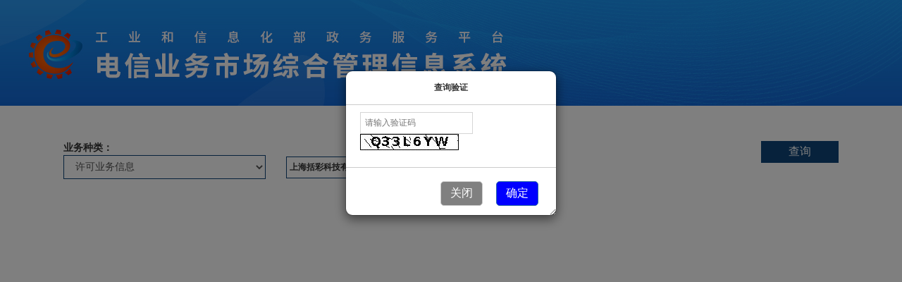

--- FILE ---
content_type: text/html; charset=UTF-8
request_url: https://dxzhgl.miit.gov.cn/dxxzsp/xkz/xkzgl/resource/qiyesearch.jsp?num=%E4%B8%8A%E6%B5%B7%E6%8B%AC%E5%BD%A9%E7%A7%91%E6%8A%80%E6%9C%89%E9%99%90%E5%85%AC%E5%8F%B8&type=xuke/
body_size: 5422
content:














<!DOCTYPE html PUBLIC "-//W3C//DTD XHTML 1.0 Transitional//EN" "http://www.w3.org/TR/xhtml1/DTD/xhtml1-transitional.dtd">
<html xmlns="http://www.w3.org/1999/xhtml" style="overflow-y:auto">
<head>
    <script type="text/javascript" src="../../../plugins/jquery/jquery-1.10.0.min.js"></script>
    <script type="text/javascript" src="../../../help/layui.js"></script>
    <link href="../../../help/css/help.css" rel="stylesheet" type="text/css"/>
    <link type="text/css" rel="stylesheet" href="../../../help/layui.css"/>
    <link type="text/css" rel="stylesheet" href="themes/classic/css/base.css"/>
    <link type="text/css" rel="stylesheet" href="themes/classic/css/publicpages.css"/>
    <link rel="stylesheet" type="text/css" href="../../../resource/skins/bootstrap/css/bootstrap.min.css"/>
    <script type="text/javascript" language="JavaScript" src="/dxxzsp/resource/scripts/public.js"></script>
    <title>
        
        
    </title>
    <meta http-equiv="Content-Type" content="text/html; charset=utf-8"/>
    <style>
        .modal {
            display: none;
            width: 100%;
            height: 100%;
            position: fixed;
            left: 0;
            top: 0;
            z-index: 1000;
            background-color: rgba(0, 0, 0, 0.5);
        }

        .modal-content {
            display: flex;
            flex-flow: column nowrap;
            justify-content: space-between;
            /* width: 40%;
            max-width: 300px;
            height: 25%;
            max-height: 150px; */
            margin: 100px auto;
            border-radius: 10px;
            background-color: #fff;
            -webkit-animation: zoom 0.6s;
            animation: zoom 0.6s;
            resize: both;
            overflow: auto;
        }

        @-webkit-keyframes zoom {
            from {
                -webkit-transform: scale(0)
            }
            to {
                -webkit-transform: scale(1)
            }
        }

        @keyframes zoom {
            from {
                transform: scale(0)
            }
            to {
                transform: scale(1)
            }
        }

        .modal-header {
            box-sizing: border-box;
            border-bottom: 1px solid #ccc;
            display: flex;
            justify-content: space-between;
            align-items: center;
        }

        .close {
            color: #b7b7b7;
            font-size: 30px;
            font-weight: bold;
            margin-right: 20px;
            transition: all 0.3s;
        }

        .close:hover, .close:focus {
            color: #95b4ed;
            text-decoration: none;
            cursor: pointer;
        }

        .modal-body {
            padding: 10px;
            font-size: 16px;
            box-sizing: border-box;
        }

        .modal-footer {
            box-sizing: border-box;
            border-top: 1px solid #ccc;
            display: flex;
            padding: 15px;
            justify-content: flex-end;
            align-items: center;
        }

        .modal-footer button {
            width: 60px;
            height: 35px;
            padding: 5px;
            box-sizing: border-box;
            margin-right: 10px;
            font-size: 16px;
            color: white;
            border-radius: 5px;
            background-color: cornflowerblue;
        }

        .modal-footer button:hover, .modal-footer button:focus {
            background-color: #95b4ed;
            cursor: pointer;
        }

        @media only screen and (max-width: 700px) {
            .modal-content {
                width: 80%;
            }

            .denglu input {
                vertical-align: middle;
                height: 32px;
                width: 144px;
                color: #819cb9;
                cursor: pointer;
                float: left;
                border: 1px solid #809ab7;
            }

            .inputlogin {
                box-shadow: 0 0 0px 1000px white inset;
            }

            .input {
                padding-left: 6px;
            }

            .marginleft10 {
                margin-left: 10px;
            }

            input {
                font-size: 12px;
                font-family: Arial;
                line-height: 18px;
            }

            .code {
                background: url(code.jpg);
                font-family: Arial;
                font-style: italic;
                color: blue;
                font-size: 16px;
                border: 0;
                padding: 2px 3px;
                letter-spacing: 3px;
                font-weight: bolder;
                float: left;
                cursor: pointer;
                width: 100px;
                height: 25px;
                line-height: 25px;
                text-align: center;
                vertical-align: middle;
            }

            a:hover {
                text-decoration: underline;
            }

            .search-active {
                border-top: 2px solid #0061c2 !important;
                background-color: #ffffff;
            }
    </style>
    <script type="text/javascript">
        $(document).ready(function () {
            //start();
            createCode();
            document.getElementById('modal_search').style.display = "block";
            $("#inputCode").val("");
            $("#inputCode").focus();

            //点击查询按钮
            $("#search").click(function () {
                var num = $("#num").val();
                if (num == null || null == '') {
                    alert("请输入许可号/批文号/企业名称查询！");
                    return;
                }
                createCode();
                document.getElementById('modal_search').style.display = "block";
                $("#inputCode").val("");
                $("#inputCode").focus();
            });

        });

        function start() {

            var num = $("#num").val();
            var code = $("#inputCode").val();
            var type = $("#type option:selected").val();
            $.ajax({
                type: "POST",
                dataType: "json",
                url: '/dxxzsp/corpinfo/getcorpinfocount.wf?num='+num +'&type='+type+'&code='+code,
                processData: false,
                success: function (data) {
                    if (data.flag == '0') {
                        alert(data.msg);
                        return;
                    }
                    if (data.c == 0) {
                        alert("未查询到【" + num + "】企业许可信息！");
                        return;
                    }

                    var count = parseInt(data.c);
                    layui.use('laypage', function () {
                        var laypage = layui.laypage;
                        //执行一个laypage实例
                        laypage.render({
                            elem: 'page'
                            , count: count //数据总数，从服务端得到
                            , limit: 10
                            , jump: function (obj, first) {
                                //obj包含了当前分页的所有参数，比如：
                                $.ajax({
                                    type: "POST",
                                    dataType: "json",
                                    url: '/dxxzsp/corpinfo/getcorpinfo.wf?pageNum=' + obj.curr + '&pageSize=' + obj.limit,
                                    data: {
                                        num: $("#num").val(),
                                        type: $("#type option:selected").val(),
                                        code: $("#inputCode").val()
                                    },
                                    success: function (data) {
                                        var result = data.listyj;
                                        var html = "";

                                        for (var i = 0; i < result.length; i++) {

                                            if (type == "xuke") {
                                            	var company_ywzl = result[i].ywzlInfos;
                                            	for (var j = 0; j < company_ywzl.length; j++) {
                                					html += "<tr>";
                                					if (j == 0) {
                                						html += "<td rowspan='" + company_ywzl.length + "'>" + result[i].company_name + "</td>";
                                                        html += "<td rowspan='" + company_ywzl.length + "'>" + result[i].faren + "</td>";
                                						html += "<td rowspan='" + company_ywzl.length + "'>" + result[i].license_no + "</td>";
                                                        html += "<td rowspan='" + company_ywzl.length + "'>" + result[i].fzjg + "</td>";
                                					}
                                					html += "<td class='moretd' title='" + company_ywzl[j].ywzl + "'>" + company_ywzl[j].ywzl + "</td>";
                                					html += "<td class='moretd' title='" + company_ywzl[j].fgfw + "'>" + company_ywzl[j].fgfw + "</td>";
                                					if(result[i].fzjg!="工业和信息化部"){
                                                        html += "<td class='moretd' title='" + company_ywzl[j].fzrq + "'>"+"----------"+"</td>";
                                                    }else {
                                                        html += "<td class='moretd' title='" + company_ywzl[j].fzrq + "'>" + company_ywzl[j].fzrq + "</td>";
                                                    }
                                                    html += "<td class='moretd' title='" + company_ywzl[j].jzrq + "'>" + company_ywzl[j].jzrq + "</td>";
                                					if (j == 0) {
                                						html += "<td rowspan='" + company_ywzl.length + "'><a href='javascript:showShouQuan(\"" + result[i].lic_id + "\")'>查看详情</a></td>";
                                					}
                                                    if (j == 0) {
                                                        html += "<td rowspan='" + company_ywzl.length + "'><a href='javascript:showYearReport(\"" + result[i].lic_id + "\")'>查看详情</a></td>";
                                                    }
                                					html += "</tr>";
                                            	}
                                            } else if (type == "ws") {
                                                var areaArr = result[i].rsarea.split(";");
                                                var areaHtml = "";
                                                for (var k = 0; k < areaArr.length; k++) {
                                                    areaHtml += areaArr[k] + "<br/>";
                                                }
                                                html += "<tr><td class='moretd' title='" + result[i].enterprise_name + "'>" + result[i].enterprise_name + "</td><td class='moretd' title='" + result[i].sdyjs_num + "'>" + result[i].sdyjs_num + "</td><td class='moretd' title='" + result[i].chinese_investors + "'>" + result[i].chinese_investors + "</td>"
                                                    + "<td class='moretd' title='" + result[i].foreign_investor + "'>" + result[i].foreign_investor + "</td>" + "<td class='moretd' title='" + result[i].reg_capital + "'>" + result[i].reg_capital + "</td>" + "<td class='moretd' title='" + result[i].zfbl + "'>" + result[i].zfbl + "</td>"
                                                    + "<td class='moretd' title='" + result[i].invest_amounts_ + "'>" + result[i].invest_amounts_ + "</td>" + "<td class='moretd' title='" + result[i].associationcontent + "'>" + result[i].associationcontent + "</td>"
                                                    + "<td class='moretd' title='" + result[i].created + "'>" + result[i].created + "</td></tr>";
                                            }
                                        }
                                        $(".tablelist").empty();
                                        $(".tablelist").append(html);
                                    },
                                    error: function (data) {
                                        alert("未查询企业许可信息！");
                                    }
                                });
                            }
                        });
                    });
                },
                error: function (data) {
                    alert("未查询企业许可信息！");
                }
            });
        }

        function htmlEscape(str) {
            return String(str)
                .replace(/&/g, '&amp;')
                .replace(/"/g, '&quot;')
                .replace(/'/g, '&#39;')
                .replace(/</g, '&lt;')
                .replace(/>/g, '&gt;');
        }

        function closed() {
            var inputCode = $("#inputCode").val();
            if (inputCode.length <= 0) {
                alert("请输入验证码！");
                return false;
            }
            document.getElementById('modal_search').style.display = "none";
            start();
        }

        function closed1() {
            document.getElementById('modal_search').style.display = "none";
        }

        function openxuke(entid, num) {
            window.open("/dxxzsp/xkz/xkzgl/resource/qyxkyw.jsp?entid=" + entid + "&num=" + num);
        }


        function showYearReport(num) {

            $.ajax({
                type: "POST",
                dataType: "json",
                url: "/dxxzsp/corpinfo/getreporty?num="+num,
                success: function (date) {
                    if (date.ssss!=null){
                    alert("未查询到该企业年报信息！");
                    return;
                }else{
                    var url = "/dxxzsp/xkz/xkzgl/resource/qiyereport.jsp?num="+num+"&type=yreport";
                    window.open(url);
                }
            }});




            // var post = "<form style=\"display:none\" action='https://tsm.miit.gov.cn/FineReport/base/publicField/" + num + "' method='post'></form>"
            // $(post).appendTo("body").submit().remove();
        }
        function showShouQuan(num) {
                        var url = "/dxxzsp/xkz/xkzgl/resource/qiyeshuquan.jsp?num="+num;
                        window.open(url);
            // var post = "<form style=\"display:none\" action='https://tsm.miit.gov.cn/FineReport/base/publicField/" + num + "' method='post'></form>"
            // $(post).appendTo("body").submit().remove();
        }

        function createCode() {
            var num = $("#num").val();
            $.ajax({
                url: "/dxxzsp/corpinfo/getCode?"+'num='+num,
                async: false,
                type: "post",
                dataType: "json",
                processData: false,
                success: function (res) {
                    $("#imgcode").attr("src", res.src);
                }, error: function () {
                    alert("连接超时!");
                }
            });
        }

    </script>
    <link rel="stylesheet" type="text/css" id="base_css" href="/dxxzsp/resource/skins/default/css/base.css"/>
    <link rel="stylesheet" type="text/css" id="login_css" href="/dxxzsp/resource/skins/default/css/login.css"/>
    <link rel="stylesheet" type="text/css" id="style_css" href="/dxxzsp/resource/skins/default/css/style.css"/>
</head>


<body>
<div>
    

<!DOCTYPE html PUBLIC "-//W3C//DTD HTML 4.01 Transitional//EN" "http://www.w3.org/TR/html4/loose.dtd">
<html>
<style type="text/css">
	* {
		padding: 0;
		margin: 0;
	}

	.header {
		background: url(/dxxzsp/resource/skins/default/css/img/zhglxt.jpg) no-repeat;
		height: 150px;
		width: 100%;
		-webkit-background-size: cover;
		background-size: cover;
	}

	.header > div {
		width: 1040px;
		height: 100%;
		margin: 0 auto;
	}
</style>
<head>
<meta http-equiv="Content-Type" content="text/html; charset=ISO-8859-1">
<title>Insert title here</title>
</head>
<body>
		<div class="header" >
			<!-- <div class="">
				<img src="/dxxzsp/resource/skins/default/css/img/logo.png"/>
			</div> -->
		</div>
</body>
</html>
    <div style="height: 100%;width: 1100px; margin: 0 auto;padding: 20px 0px 20px 0px;min-height:800px">
	  <span class="title" style="font-weight:bolder;font-size: 22px!important;line-height: 60px!important;"> 
	   </span>
        <div style="height: 100%;width: 1100px;margin-bottom:10px">
            <div class="form-group" style="display: inline-block;">
                <span style="font-weight: bolder;">业务种类：</span>
                <select style="width:287px;    border: 1px solid #0E4579;"
                        class="form-control chosen-select tag-input-style" value="xuke/" id="type">
                    <option value="xuke" >许可业务信息</option>
                    <option value="ws" >审定意见书企业信息</option>
                </select>
            </div>
            <!--   <div class="form-group" style="width:300px;display: inline-block;"><span>公司名称：</span><input style="width:160px;" type="text" value="" id="corpname" /></div> -->
            <div class="form-group" style="display: inline-block;font-weight:bolder;margin-left:25px;"><span>
		  
		  </span><input style="width:287px;    border: 1px solid #0E4579;" type="text" value="上海括彩科技有限公司" id="num"/></div>
            <div style="width:10%;display: inline-block;float:right;">
                <input type="button" id="search"
                       style="vertical-align: middle;height: 31px;border:none;margin-right:2%;background-color:#0E4579; border-radius:10px;color:#FFF;font-size:16px;text-indent:0;cursor: pointer;"
                       value="查询"/>
            </div>
        </div>

        <div id="modal_search" class="modal">
            <div class="modal-content" style=" width: 300px">
                <div class="modal-header">
                    <h4 class="modal-title" style="text-align:left;">查询验证</h4>
                </div>
                <div class="modal-body">
                    <div style="margin:0 auto;">
                        <input class="inputlogin marginleft10 input" type="text" style="width:auto;float:left;"
                               id="inputCode" value="" placeholder="请输入验证码"/>
                        <div class="denglu-code marginleft10" style="padding:0!important;">
                            <div class="code" id="checkCode" onclick="createCode()">
                                <img id="imgcode"></img>
                                <input type="hidden" id="ckcode">
                            </div>
                        </div>
                    </div>
                </div>
                <footer class="modal-footer">
                    <div class="denglu-btn marginleft10">
                        <button type="button" class="btn btn-default" style="background-color:gray" onClick="closed1()">
                            关闭
                        </button>
                        <button type="button" class="btn btn-primary" style="background-color:blue" onClick="closed()">
                            确定
                        </button>
                    </div>
                </footer>
            </div>
        </div>

        <table class="gridtable" align="center" style="text-align:center;width:100%;table-layout:fixed">
            
            
            <tbody class="tablelist">
            </tbody>
        </table>
        <div id="page" style="float:right"></div>
    </div>


    <!--通用底部-->
    
<!DOCTYPE html PUBLIC "-//W3C//DTD HTML 4.01 Transitional//EN" "http://www.w3.org/TR/html4/loose.dtd">
<html>
<head>

<meta http-equiv="Content-Type" content="text/html; charset=ISO-8859-1">
<title></title>
<script src="/dxxzsp/workflow/assets/common/js/horizon.base.js"></script>

<style type="text/css">
			*{
				margin: 0;
				padding: 0;
			}
			.g_footer{
				width: 100%;
				background-color: #4a4a4a;
				height: 100px;
				color: #9B9B9B;
				font-size: 10px;
				padding-top: 22px;
				text-align: center;
			}
			.g_footer p{
				text-align: center;
				line-height:32px;
			}
			.biaoshi{
				width: 39px;
				height: 48px;
			}

			
			.img{
				padding-bottom: 16px;
				text-align: center;
				width: 39px;
				height: 48px;
				margin:0 auto;
			}
		</style>
</head>
<body>
	<div class="g_footer">
			
			<p>
				<span>主办单位: 中华人民共和国工业和信息化部</span>
				<span>地址: 中国北京西长安街13号</span>
				<span>邮编: 100804</span>
			</p>
	        <p>
	        	<span>工业和信息化部</span>
	        	<span>版权所有</span>
	        </p>
	</div>
					

</body>
</html>
</div>
</body>
</html>


--- FILE ---
content_type: text/css
request_url: https://dxzhgl.miit.gov.cn/dxxzsp/help/css/help.css
body_size: 1421
content:
*{
	font-family:"΢���ź�";
}
.block{
	display:block;
}
.S_button{
	width:204px;
	height:43px;
	background-color: #1858dc;
    color: #ffffff;
    font-size: 12px;
}

.bitian{
	color: red;
    text-align: center!important;
    font-weight: bolder;
    font-size: 22px;
    vertical-align: middle;
	padding-top: 6px;
    display: inline-block;
}
.text-align-right{
	text-align:right;
}
.center{
	text-align:center;
}

.question_title{
	font-weight:bolder;
}
.qu{
	font-size: 16px;
	color: #0E4579;
	padding-left: 50px;
	line-height: 46px;
}
.an{
	line-height: 30px;
	padding: 0px 50px 0px 50px;
}
.title{
    display: block;
    color: #666666;
    line-height: 36px!important;
    font-size: 30px!important;
    text-align: center;
	font-weight:bolder;
	display:block;
	padding-bottom:30px;
}
table.gridtable {
	font-family: verdana,arial,sans-serif;
	font-size:12px;
	color:#333333;
	border-width: 1px;
	border-color: #666666;
	border-collapse: collapse;
}
table.gridtable th {
	    border-width: 1px;
    padding: 8px;
    border-style: solid;
    border-color: #dddddd!important;
    background-color: #f5f5f5;
    color: #666666;
}
.gridtable tr:first-child{
	color:#ffffff;
}
table.gridtable td {
	    border-width: 1px;
    padding: 8px;
    border-style: solid;
    border-color: #e8e8e8;
    background-color: #ffffff;
    color: #4A4A4A;
}
table.gridtable tr:hover{
	background:#f9f9f9;
}
.file{
	padding: 0px 50px 0px 50px;
	margin-top:20px;
	font-size: 15px;
}
.file a{
	
}
.file a:HOVER {
color: blue;	
/* text-decoration:underline; */
}

.moretd{
	width:95%;
	overflow:hidden;
	text-overflow:ellipsis;
	white-space:nowrap;
}
.qudesc{
	    color: #555555;
    line-height: 24px;
    text-align: left;
    font-size: 14px;
    padding-bottom: 15px;
    border-bottom: 1px dashed #ccc;
    margin-left: 0;
    margin-top: 20px;
}
.div_question{
	    border: 2px solid white;
    padding: 4px 4px 5px 4px;
    border-bottom: 1px solid #EFEFEF;
    clear: both;
    margin: 2px auto;
    width: 96%;
    height: auto;
}
.div_radio{
	clear: both;
    padding-top: 5px;
    padding-left: 24px;
    padding-bottom: 2px;
    font-size: 14px;
}
.div_radio > div{
	width:100%;
}

.inputtext{
	    line-height: 22px;
    padding: 2px;
}
.div_table_clear_bottom{
	    clear: both;
    margin-bottom: 10px;
}
.div_bottom_title{
	    padding-top: 2px;
    font-size: 15px;
    color: #444444;
    font-weight: bold;
    height: auto;
    line-height: 20px;
    padding: 2px 0;
    width: 97%;
    margin: 0px auto;
	text-align:center;
}
.go{
	    width: 47px;
    height: 60px;
    position: fixed;
    bottom: 25%;
    right: 2%;
}
.go a{
	    display: block;
    width: 48px;
	height:57px;
    border: 0;
    overflow: hidden;
    outline: 0;
    float: left;
    font-size:20px;
}
.dingbu{
	background: url(../../resource/skins/default/css/img/dingbu.png) no-repeat;
}
.dingbu:hover{
	background: url(../../resource/skins/default/css/img/dingbu.png) no-repeat -48px 0px;
}
.dibu{
	    background: url(../../resource/skins/default/css/img/dibu.png) no-repeat -48px 0px;
}
.dibu:hover{
	    background: url(../../resource/skins/default/css/img/dibu.png) no-repeat 0px 0px;
}
.field{
	    clear: both;
    height: 25px;
    line-height: 25px;
    vertical-align: middle;
}
.field .form-group{
	margin-top:10px;
}
input{
	border-radius: 0 !important;
    color: #858585;
    background-color: #ffffff;
    border: 1px solid #d5d5d5;
    padding: 5px 4px 6px;
    font-size: 14px;
    box-shadow: none !important;
    transition-duration: 0.1s;
    vertical-align: middle;
}
.getbackbutton{
	    height: 30px;
    width: 135px;
    border-style: dotted;
    margin-top: 10px;
    background-color: gray;
    color: black;
    cursor: pointer;
}
.Password_line{
	padding-top:10px;
}
.Password_line >span{
	width: 130px;
    display: inline-block;
    text-align: left;
}
.Password_line >input{
	width: 300px;
	border:1px solid #0E4579;
   
}

--- FILE ---
content_type: text/css
request_url: https://dxzhgl.miit.gov.cn/dxxzsp/xkz/xkzgl/resource/themes/classic/css/base.css
body_size: 5318
content:
@charset "utf-8";
/* 
	@名称: base
	@功能: 重设浏览器默认样式
*/

/* 防止用户自定义背景颜色对网页的影响，添加让用户可以自定义字体 */
html {
	color:#2e2e2e;
	-webkit-text-size-adjust: 100%;
	-ms-text-size-adjust: 100%;
}
/* 内外边距通常让各个浏览器样式的表现位置不同 */
body, div, dl, dt, dd, ul, ol, li, h1, h2, h3, h4, h5, h6, pre, code, form, fieldset, legend, input, textarea, p, blockquote, th, td, hr, button, article, aside, details, figcaption, figure, footer, header, hgroup, menu, nav, section {
	margin:0;
	padding:0;
	font-family: "Microsoft Yahei", sans-serif !important;
	font-family: "Microsoft Yahei", "SimSun";
	font-family:"Times New Roman", Times, serif;
	font-family:Verdana, Arial, Helvetica, sans-serif;
	_font-family: Microsoft Yahei, "SimSun";/**ie6 识别微软雅黑不要引号.ie6汉字会显示偏上位置，先用不存在字体 Tahoma,试下那就只能忽略这个问题**/
	font-size: 14px;
	border:0;
}
/* 重设 HTML5 标签, IE 需要在 js 中 createElement(TAG) */
article, aside, details, figcaption, figure, footer, header, hgroup, menu, nav, section {
	display:block;
}
/* HTML5 媒体文件跟 img 保持一致 */
audio, canvas, video {
	display: inline-block;
	*display: inline;
	*zoom: 1;
}
/* 要注意表单元素并不继承父级 font 的问题 */
body, button, input, select, textarea {
	font:12px/1.5 tahoma, arial, \5b8b\4f53;
}
input, select, textarea {
	font-size:100%;
}
/* 去掉各Table  cell 的边距并让其边重合 */
table {
	border-collapse:collapse;
	border-spacing:0;
}
/* IE bug fixed: th 不继承 text-align*/
th {
	text-align:inherit;
}
/* 去掉点击链接时的虚线 */
a, a:hover {
	outline:none;
	blur:expression(this.onFocus=this.blur());
}
/* 去除默认边框 */
fieldset, img {
	border:0;
}
/* ie6 7 8(q) bug 显示为行内表现 */
iframe {
	display:block;
}
/* 去掉 firefox 下此元素的边框 */
abbr, acronym {
	border:0;
	font-variant:normal;
}
/* 一致的 del 样式 */
del {
	text-decoration:line-through;
}
address, caption, cite, code, dfn, em, th, var {
	font-style:normal;
	font-weight:500;
}
/* 去掉列表前的标识, li 会继承 */
ol, ul ,li{
	list-style:none;
	list-style:none outside none;
}
/* 对齐是排版最重要的因素, 别让什么都居中 */
caption, th {
	text-align:left;
}
/* 来自yahoo, 让标题都自定义, 适应多个系统应用 */
h1, h2, h3, h4, h5, h6 {
	font-size:100%;
	font-weight:500;
}
q:before, q:after {
	content:'';
}
/* 统一上标和下标 */
sub, sup {
	font-size: 75%;
	line-height: 0;
	position: relative;
	vertical-align: baseline;
}
sup {
	top: -0.5em;
}
sub {
	bottom: -0.25em;
}
/* 让链接默认颜色 */
a {
	color:#434343;
}
/* 让链接在 hover 状态下显示下划线 */
a:hover {
	text-decoration:underline;
}
/* 默认不显示下划线，保持页面简洁 */
ins, a {
	text-decoration:none;
}
/* 清理浮动 */
.fn-clear:after {
	visibility:hidden;
	display:block;
	font-size:0;
	content:" ";
	clear:both;
	height:0;
}
.fn-clear {
	zoom:1; /* for IE6 IE7 */
}
/* 隐藏, 通常用来与 JS 配合 */
body .fn-hide {
	display:none;
}
/* 设置内联, 减少浮动带来的bug */
.fn-left, .fn-right {
	display:inline;
}
.fn-left {
	float:left;
}
.fn-right {
	float:right;
}
.fn-text-center {
	text-align:center
}
.fn-text-left {
	text-align:left
}
.fn-text-right {
	text-align:right
}
/*横向留白*/
.blank_3 {
	height:3px;
	line-height:0;
	font-size:0;
	clear:both;
	overflow:hidden;
}
.blank_5 {
	height:5px;
	line-height:0;
	font-size:0;
	clear:both;
	overflow:hidden;
}
.blank_6 {
	height:6px;
	line-height:0;
	font-size:0;
	clear:both;
	overflow:hidden;
}
.blank_7 {
	height:7px;
	line-height:0;
	font-size:0;
	clear:both;
	overflow:hidden;
}
.blank_8 {
	height:8px;
	line-height:0;
	font-size:0;
	clear:both;
	overflow:hidden;
}
.blank_10 {
	height:10px;
	line-height:0;
	font-size:0;
	clear:both;
	overflow:hidden;
}
.blank_15 {
	height:15px;
	line-height:0;
	font-size:0;
	clear:both;
	overflow:hidden;
}
.blank_20 {
	height:20px;
	line-height:0;
	font-size:0;
	clear:both;
	overflow:hidden;
}
.blank_30 {
	height:30px;
	line-height:0;
	font-size:0;
	clear:both;
	overflow:hidden;
}
.blank_40 {
	height:40px;
	line-height:0;
	font-size:0;
	clear:both;
	overflow:hidden;
}
/*横向留白*/


/*==================== 公用模块 ===========================*/
/*头部导航*/
.header {
	width:980px;
	margin:0 auto;
	height:100px;
}
.topnav {
	width:965px;
	margin-right:15px;
}
.mintopnav {
	margin-left:465px;
	width:500px;
	height:33px;
	
}
.mintopnav ul{
	float:right;
}
.mintopnav ul li {
	float:left;
	height:33px;
	line-height:29px;
	overflow:hidden;
}
.mintopnav ul li a {
	color:#555555;
	font-size:14px;
}
.mintopnav ul li.regOn {
	background:#eb5934;
	border-top:4px solid #eb5934;
	color:#fff;
}
.mintopnav ul li.logOn {
	background:#20b18a;
	border-top:4px solid #20b18a;
	color:#fff;
}
.mintopnav ul li.accountOn {
	background:#0085ff;
	border-top:4px solid #0085ff;
	color:#fff;
}
.mintopnav ul li.reg a {
	display:block;
	border-top:4px solid #0085ff;
	padding:0 14px;
	color:#555;
}
.mintopnav ul li.reg a:hover {
	color:#fff;
	background:#eb5934;
	border-top:4px solid #eb5934;
	text-decoration:none;
}
.mintopnav ul li.log a {
	display:block;
	padding:0 14px;
	border-top:4px solid #0085ff;
	color:#555;
}
.mintopnav ul li.log a:hover {
	color:#fff;
	background:#20b18a;
	border-top:4px solid #20b18a;
	text-decoration:none;
}
.mintopnav ul li.account a {
	display:block;
	padding:0 14px;
	border-top:4px solid #0085ff;
	color:#555;
}
.mintopnav ul li.account a:hover {
	color:#fff;
	background:#48b4f8;
	border-top:4px solid #48b4f8;
	text-decoration:none;
}
.headerL {
	width:272px;
	margin-left:4px;
	float:left;
}
.headerR {
	float:right;
}
.nav{ width:598px; height:67px;}
.nav ul li {
	height:67px;
	line-height:50px;
	color:#485063;
	float:left;
	padding-left:20px;
	padding-right:11px;
	font-size:16px;
	background:url(../images/cutline.png) no-repeat 0px 18px;
}
.nav ul li.wu {
	background:none;
}
.nav ul li a:link, .nav ul li a:visited {
	display:inline-block;
	height:63px;
	padding:0 5px;
}
.nav ul li a:hover {
	color:#de352e;
	border-bottom:4px solid #de352e;
	text-decoration:none;
}
.nav ul li a.current {
	color:#de352e;
	border-bottom:4px solid #de352e;
}
/*====================================*/

/*footer*/
.footerwrap {
	width:100%;
	background:url(../images/footer-x.png) repeat-x 0px 15px;
	padding:30px 0 0 0;
}
.footer {
	width:980px;
	margin:0 auto 10px auto;
	color:#555;
	/*border-top:#c1c9ca 3px solid;*/
	background:url(../images/footer-line-x.png) repeat-x 0px 15px;
}
.footercenter {
	width:260px;
	height:31px;
	line-height:31px;
	margin:-30px auto 8px auto;
	position:relative;
	font-size:16px;
	padding-left:10px;
	background:url(../images/footer-bg.png) no-repeat center;
}
.footer p {
	text-align:center;
	line-height:24px;
}
/*====================================*/
/*=================二级页面框架==================*/
.column_body {
	width:100%;
	padding:0;
	margin:0;
	background:url(../images/usercenter-bg-x.png) repeat-x top;
}
.column_main {
	width:980px;
	margin:0 auto;
}
/*=================左侧菜单==================*/
.leftsidebar {
	width:226px;
	margin-top:94px;
	float:left;
}
.column_title {
	padding-top:20px;
	padding-left:26px;
	height:60px;
	background-color:#d95b43;
}
.column_title h3 {
	line-height:24px;
	font-size:24px;
	color:#fff;
}
.column_title span {
	display:block;
	line-height:14px;
	color:#fff;
	padding-top:3px;
}
/*#main-nav {
	border-left:1px solid #e6e5e6;
	border-bottom:1px solid #e6e5e6;
	border-right:1px solid #e6e5e6;
}
#main-navr li a {
	display:block;
	height:26px;
	background:#fff;
	padding:25px 0px 18px;
	border-top:1px solid #e7e6e7;
	border-bottom:1px solid #e7e6e7;
}
#main-navr li a:hover{background:#f3f3f3;}
#main-nav li img {
	margin-left:20px;
	margin-top:4px;
	float:left;
}
#main-nav li span {
	font-size:18px;
	margin-left:10px;
	color:#767676;
}
#main-nav li ul li {
	height:28px;
	line-height:28px;
	padding:6px 0px 6px 50px;
	border-bottom:1px dashed #e7e6e7;
}
#main-nav li ul li.no-submenu {
	background:#f1f1f1;
}
#main-nav li ul li.no-submenu:hover{
	border-bottom:none;
	padding-bottom:6px;
	margin-bottom:24px;
}
#main-nav li ul li a {
	padding:0px;
	border:none;
	height:auto;
	font-size:16px;
	color:#767676;
}
#main-nav li ul li.wu {
	border-bottom:none;
	padding-bottom:6px;
	margin-bottom:24px;
}*/
.main-nav {
	border:1px #e6e5e6 solid;
	border-top:none;
}
.main-nav li a.no-submenu{
	display:block;	
	height:28px;
	line-height:28px;
	padding:6px 0px 6px 50px;
	border-bottom:1px dashed #e7e6e7;		
}
.main-nav li a.no-submenu:hover{
	display:block;	
	height:28px;
	line-height:28px;
	padding:6px 0px 6px 50px;
	border-bottom:1px dashed #e7e6e7;
	background:#f3f3f3;	
}
.main-nav li a.menuTit {
	display:block;
	height:26px;
	background:#fff;
	color:#444;
	padding:25px 0px 18px;
	border-top:1px solid #e7e6e7;
	border-bottom:1px solid #e7e6e7;
}
.main-nav li a.menuTit span {
	font-size:18px;
	margin-left:10px;
}
.main-nav li a.menuTit img {
	margin-left:20px;
	margin-top:4px;
	float:left;
}
.main-nav li a.menuTit:hover {
	display:block;
	color:#d95b43;
	background:#fff;
	text-decoration:none;
}
.main-nav ul li{
	color: #434343;
	text-align:left;
}
.main-nav ul li  a {display:block;}
.main-nav ul li  a:hover{
	color: #d95b43;
	text-decoration: none;
	background:#f3f3f3;
}
.main-nav ul li  a.current,
.main-nav ul li  a.current:hover {
	color: #767676;
	display: block;
	background:#f5f5f5;
}

/*=================左侧菜单==================*/

/*========================右侧内容区========================*/
.content {
	width:754px;
	_width:736px;
	margin:134px 0 50px 0;
	float:right;
}
.crumb {/*面包屑*/
	height:40px;
	line-height:40px;
	background-color:#626262;
	color:#fff;
	font-size:14px;
}
.crumb span {
	padding-left:20px;
}
.crumb a {
	color:#fff;
}
.gird {
	padding-left:18px;
}
.content-title {
	height:70px;
	line-height:70px;
	font-size:18px;
	border-bottom:2px solid #e8edf2;
	
}
.content-title h3 {
	height:66px;
	padding:0 3px;
	border-bottom:5px solid #d95b43;
	color:#34495e;
	font-weight:bold;
	float:left;
}
/*===========分页=============*/
.pagenav {margin:30px 0;}
.pagenav a.page_item {
	display:inline-block;
	margin:0 2px;
	padding:4px 10px;
	background:#80b0de;
	color:#fff;
}
.pagenav a.page_num {
	display:inline-block;
	margin:0 2px;
	padding:2px 2px;
	color:#a4a4a4;
}
.pagenav a.current {
	color:#80b0de;
}
.pagenav a.go:hover {
	color:#80b0de;
	font-weight:bold;
}
.page_input {
	margin:0 4px;
	width:22px;
	height:22px;
	border:1px solid #c9c9c9;
}
/**** 变量 ****/
.height180{height:180px;}
.height200{height:200px;}
.heigh300{height:300px;}
.margin_1{margin: 30px 2px 50px 220px;}
.margin_2{margin: 30px 2px 50px 170px;}
.wrap_left{width:730px;}
.wrap_rit_1{width:680px;}
.wrap_rit{width:235px;}
.margin_0{margin:0;}
/**** 字号 ****/
.font_14{font-size:14px;}
.font_18{font-size:18px;}
/**** 背景色 ****/
.common_gray{background:#f5f5f5;}
/**** Form 表单 ****/
form input[type="checkbox"], form input[type="radio"] {
	padding: 2px 10px 0 0;
	margin: 0 5px 0 10px;
	vertical-align: middle;
}
.form_width_100{width:100px;}
.form_width_120{width:120px;}
.form_width_150{width:150px;}
.form_width_260{width:260px;}
.form_width_450{width:450px;}
.form_width_50{width:80%;}
.form_width_98{width:98%;}
.input_keywords{
	border: #c7c7c7 1px solid;
	color: #6a6a6a;
	font-size: 14px;
	padding: 5px 3px 4px 3px;
	font-family: "微软雅黑", "宋体";
	height: 24px;
	line-height: 24px;
	margin-right:12px;
}
.input_online{
	border: #c7c7c7 1px solid;
	color: #6a6a6a;
	font-size: 14px;
	padding: 2px 3px;
	font-family: "微软雅黑", "宋体";
	height: 24px;
	line-height: 24px;
}
.input_type_file{
	padding: 2px 3px;
	background:#fff;
	border:#c7c7c7 1px solid;
	font-size: 14px;
	height: 24px;
	line-height: 24px;
}
.select_online{
	margin: 0;
	padding: 6px 5px 6px 0px;
	background: #fff;
	outline: none;
	color: #777879;
	display: inline-block;
	font: normal 14px/25px "Microsoft Yahei", "SimSun", "Simhei", "Arial";
	border: #dadada 1px solid;
	margin-right:12px;
}
.textarea_common{
	border: #c7c7c7 1px solid;
	color: #6a6a6a;
	font-size:14px;
	padding: 2px 3px;
	line-height: 24px;
}
/**** Button 按钮 ****/
.select_btn {
	width:92px;
	height:35px;
	line-height:35px;
	text-align:center;
	background:#e7604a;
	color:#fff;
	font-size:16px;
	font-weight:bold;
	cursor:pointer;
}
.select_btn:hover{background:#c0392b;}
.btn_webBooking{
	height:32px;
	border-bottom:1px solid #d35400;
	background:#f39c12;
	padding:0 15px;
	color:#fff;
	cursor:pointer;
	-moz-border-radius: 2px;      /* Gecko browsers */
	-webkit-border-radius: 2px;   /* Webkit browsers */
	border-radius:2px;
}
.btn_webBooking:hover{background:#d35400;}
.message_code{
	padding:4px 6px;
	background:#bec3c7;
	border-bottom:2px solid #a9aeb2;
	color:#fff;
	-moz-border-radius: 2px;      /* Gecko browsers */
	-webkit-border-radius: 2px;   /* Webkit browsers */
	border-radius:2px;
	margin:0 5px;
	cursor: pointer;
}
.message_code:hover {background:#a9aeb2; text-decoration:none;}
.btn_submit_18{
	background-color:#eb5934;
	border-bottom:3px solid #c34224;
	color: #fff;
	font-size: 18px;
	cursor: pointer;
	padding:2px 20px;
	margin:0 5px;
	-moz-border-radius: 2px;      /* Gecko browsers */
	-webkit-border-radius: 2px;   /* Webkit browsers */
	border-radius:2px;
}
.btn_submit_18:hover {
	background-color:#db512e;
}
.btn_cancel_16{
	color: #8c8c8c;
	font-size: 16px;
	background:none;
	font-weight: normal;
	cursor: pointer;
	margin: 30px 2px 50px 2px;
	padding:5px 20px;
}
.btn_cancel_16:hover{text-decoration:none; color:#444; opacity:0.9; filter:alpha(opacity=90);}
.btn_guid_12{
	background:#618fd1;
	border:#174d9b 1px solid;
	color:#fff;
	font-size:12px;
	padding:5px 10px;
	cursor:pointer;
	-moz-border-radius: 2px;      /* Gecko browsers */
	-webkit-border-radius: 2px;   /* Webkit browsers */
	border-radius:2px;
}
.btn_guid_12:hover{
	background:#ee5c23;
	border:#174d9b 1px solid;
	text-decoration:none;
}
.btn_submit_14{
	border-bottom:1px solid #d35400;
	background:#f39c12;
	font-size:14px;
	padding:2px 8px;
	color:#fff;
	cursor:pointer;
	-moz-border-radius: 2px;      /* Gecko browsers */
	-webkit-border-radius: 2px;   /* Webkit browsers */
	border-radius:2px;
	margin:0 5px;
}
.btn_submit_14:hover{background:#d35400;}
.btn_guide_list{
	padding:4px 6px;
	background:#bec3c7;
	border-bottom:1px solid #a9aeb2;
	color:#fff;
	margin:0 0px;
	cursor: pointer;
}
.btn_guide_list:hover {background:#a9aeb2; text-decoration:none;}
.btn_online{
	padding:4px 6px;
	background:#3373cd;
	border-bottom:1px solid #285ba3;
	color:#fff;
	margin:0;
	cursor: pointer;
}
.btn_online:hover {background:#285ba3; text-decoration:none;}
.btn_choice{
	padding:1px 4px;
	background:#fff;
	font-size:12px;
	color:#839495;
	cursor:pointer;
	-moz-border-radius: 2px;      /* Gecko browsers */
	-webkit-border-radius: 2px;   /* Webkit browsers */
	border-radius:2px;
	border:#fff 1px solid;
}
.btn_choice:hover { border:#ee8b12 1px solid; color:#ee8b12; text-decoration:none;}
/**** 鼠标悬停小提示****/
.hintsClass {
	font-size: 12px;
	background: #fffbc3;
	color: #e67e22;
	border: 1px solid #e6dc2b;
	padding: 5px;
}
/**** 公共二级模板 灰色 ****/
.gray_template{background:#f2f2f2; border-top:#ebeef1 1px solid;}
.gray_templat_bg{background:url(../images/public_topbg_gray.png) no-repeat top center;}
.gray_yourplace{
	height:40px;
	background:url(../images/gray_temp_xiexian.png) repeat-x bottom;
	padding:20px 10px 0 10px;
}
.gray_yourplace .return{background:url(../images/icon_return.png) no-repeat right; padding:0 30px 0 0; line-height:24px; height:24px;}
.gray_yourplaceL span{
	color:#555;
	font-size:16px;
	line-height:24px;
	padding:0 8px;
}
.gray_yourplaceL .ind{
	background:url(../images/icon_index.png) no-repeat 0 3px;
	padding:0 8px 0 25px;
}
.public_temp_wrap{
	width:980px;
	margin:30px auto;
	background:#fff;
	-moz-border-radius: 2px;      /* Gecko browsers */
	-webkit-border-radius: 2px;   /* Webkit browsers */
	border-radius:2px;
	border:#e8e8e8 1px solid;
}
.public_temp_wrap1{
	margin:30px auto;
	background:#fff;
	-moz-border-radius: 2px;      /* Gecko browsers */
	-webkit-border-radius: 2px;   /* Webkit browsers */
	border-radius:2px;
	border:#e8e8e8 1px solid;
}
.public_temp_main{width:90%; margin:0 auto; padding:30px;}
.public_temp_main_1{width:95%; margin:0 auto; padding:20px 10px;}
/**** 公共细览三级 *****/
.general3j_tit{text-align:center; padding:10px 0 50px 0;}
.general3j_tit h1{
	font-size:18px;
	color:#434343;
	line-height:36px;
}
.general3j_tit span{
	color:#767676;
	font-size:12px;
	line-height:21px;
	padding:10px;
}
input{
	border-radius: 0 !important;
    color: #858585;
    background-color: #ffffff;
    border: 1px solid #d5d5d5;
    padding: 5px 4px 6px;
    font-size: 14px;
    box-shadow: none !important;
    transition-duration: 0.1s;
    width: 100%;
}
select{
	    border-radius: 0 !important;
    color: #858585;
    background-color: #ffffff;
    border: 1px solid #d5d5d5;
    padding: 5px 4px 6px;
    font-size: 14px;
    box-shadow: none !important;
    transition-duration: 0.1s;
    width: 100%;
}
textarea{
	border-radius: 0 !important;
    color: #858585;
    background-color: #ffffff;
    border: 1px solid #d5d5d5;
    padding: 5px 4px 6px;
    font-size: 14px;
    box-shadow: none !important;
    transition-duration: 0.1s;
    width: 100%;
}
.button{
	    border-width: 4px;
    font-size: 13px;
    padding: 4px 9px;
    line-height: 1.39;
        margin-left: 94%;
        cursor: pointer;
}
.saveButton{
	    border-width: 4px;
    font-size: 13px;
    padding: 4px 9px;
    line-height: 1.39;
        background-color:#6fb3e0;
        margin-left:50%;
        margin-top:10px;
        cursor: pointer;
}
.check_input{
 width: 13px;
}
.hide{
	display:none
}

--- FILE ---
content_type: text/css
request_url: https://dxzhgl.miit.gov.cn/dxxzsp/xkz/xkzgl/resource/themes/classic/css/publicpages.css
body_size: 3635
content:
@charset "UTF-8";
/* CSS Document */
/* 
	@名称: publicpages
	@功能: 公用模块调用样式
*/
/***** 申请状态查询 *****/
.apply_state_sel{background:url(../images/apply_sel_top_bg.png) repeat-x  top;}
.apply_state_sel_main{background:url(../images/apply_sel_top.png) no-repeat center;}
.apply_selTit{color:#fff; font-size:36px; padding:60px 0 0 10px;}
.apply_selTit span{display:block; color:#88ffff; font-size:16px; font-weight:bold;}
.apply_selCont{
	width:60%;
	color:#fff;
	font-size:16px;
	border-left:#ffd200 3px solid;
	margin:50px 0 0 20px;
	padding:0 0 0 15px;
}
.apply_selCont em{color:#ffd200; padding:0 10px;}
.guide{background:#1c5ebd;}
.guide li{width:50%; padding:30px 0;}
.guide_box{
	background:#174d9b;
	border:#174d9b 1px solid;
	padding:20px 30px;
	-moz-border-radius: 2px;      /* Gecko browsers */
	-webkit-border-radius: 2px;   /* Webkit browsers */
	border-radius:2px;
	margin:0 10px;
}
.guide_box_inL{
	color:#fff;
	font-size:24px;
	line-height:24px;
	margin:0 20px 0 0;
}
.guide_box_inL span{
	display:block;
	font-size:12px;
	color:#aabbe0;
	padding:5px 0 0 0;
}
.guide_selGoOn{
	background:none;
	border:#618fd1 1px solid;
	padding:20px 30px;
	-moz-border-radius: 2px;      /* Gecko browsers */
	-webkit-border-radius: 2px;   /* Webkit browsers */
	border-radius:2px;
	margin:0 10px;
}
.goOn_selTit{
	color:#fff;
	font-size:18px;
	padding:10px 20px;
	background:url(../images/sel_goOn_bg.png) no-repeat 20px 40px;
}
.goOn_selTit em{color:#ffcc00; font-size:14px; padding:0 10px;}
.goOn_selForm{background:url(../images/container-bg.png);}
.goOn_selForm_in{padding:50px 50px 80px 20px;}
.public_temp_tab{}
.public_temp_tab span{color:#767676;}
.public_temp_tab td {
	padding: 10px 6px;
	font-size: 14px;
	color: #434343;
	font-weight: normal;
	vertical-align: top;
}
.uploadFile_note{font-size:12px; line-height:21px;}
.public_temp_title {
	width:100%;
	height:20px;
	border-bottom:1px solid #dcdfe0;
	margin:10px auto 10px auto;
}
.public_temp_title a{
    margin-left: 15px;
    color: orange;
}
.public_temp_title h3 {
	height:20px;
	line-height:20px;
	border-bottom:2px solid #de342e;
	padding:0 3px;
	color:#de352e;
	font-size:18px;
	float:left;
}
.public_temp_title h3 span {
	margin-left:8px;
	color:#839595;
	font-family:"Arial";
}
/*.star li {
	float: left;
	height: 15px;
	width: 15px;
	background:url(../images/gray-star.png);
	margin: 4px 4px 0 0;
	cursor:pointer;
}
.star1 li {
	float: left;
	height: 15px;
	width: 15px;
	background:url(../images/gray-star.png);
	margin: 4px 4px 0 0;
	cursor:pointer;
}*/
/***常见问题三级细览 ****/
.question3j_cont{}
.question3j_wen_box{
	width:90%;
	margin:0 auto;
	background:#f5f5f5;
	border:#f1f1f1 1px solid;
	padding:20px;
	-moz-border-radius: 2px;      /* Gecko browsers */
	-webkit-border-radius: 2px;   /* Webkit browsers */
	border-radius:2px;
}
.question3j_wen{
	background:#0085ff;
	border:#3e86cf 1px solid;
	padding:2px 8px;
	color:#fff;
	font-size:14px;
	-moz-border-radius: 2px;      /* Gecko browsers */
	-webkit-border-radius: 2px;   /* Webkit browsers */
	border-radius:2px;
}
.question3j_contIn{
	width:740px;
	color:#434343;
	line-height:24px;
	font-size:14px;
	text-align:left;
	padding:0 0 0 20px;
}
.question3j_da_box{
	width:90%;
	margin:30px auto;
	background:#fff7dd;
	border:#f3e3ad 1px solid;
	padding:20px;
	-moz-border-radius: 2px;      /* Gecko browsers */
	-webkit-border-radius: 2px;   /* Webkit browsers */
	border-radius:2px;
}
.question3j_da{
	background:#edba11;
	border:#de973b 1px solid;
	padding:2px 8px;
	color:#fff;
	font-size:14px;
	-moz-border-radius: 2px;      /* Gecko browsers */
	-webkit-border-radius: 2px;   /* Webkit browsers */
	border-radius:2px;
}
.question3j_da_info{
	padding:2px 8px;
	background:#ffeaa4;
	font-size:12px;
	color:#ce4534;
	margin:0 0 10px 0;
}
.file_download{ margin:20px 0;}
.file_download h2{ background:#ce4534; color:#fff; width:60px; padding:2px 10px; margin:0 0 10px 0;}
.file_download li{font-size:12px; line-height:21px; background:url(../images/bg_point.png) no-repeat 0 8px; padding:0 0 0 10px;}
.file_download span a{padding:5px; color:#ce4534; margin:0 5px;}
.file_download span a:hover{color:#ce4534;}
.width_90{width:90%; margin:0 auto;}
/**** 网上申报流程页面 - 个人业务申报 ****/
.declare_process{padding:0 0 50px 0;}
.process_step{
	background:url(../images/step_line.png) repeat-x 0 28px;
	margin:0 0 50px 0;
}
.process_step li{margin:0 50px;}
.process_step_on{
	background:#fff url(../images/step.png) no-repeat;
	padding:0 10px 0 0;
	height:56px;
	font-size:18px;
	color:#e67e22;
	float:left;
	cursor:pointer;
}
.process_step_on span{color:#fff; font-size:24px; line-height:50px; text-align:center; margin:0 40px 0 22px;}
.process_step_off{
	background:#fff url(../images/step.png) no-repeat 0 -58px;
	padding:0 10px 0 0;
	height:56px;
	color:#888;
	font-size:18px;
	float:left;
	cursor:pointer;
}
.process_step_off span{color:#ddd; font-size:24px; line-height:50px; text-align:center; margin:0 40px 0 22px;}
.step_info{}
.matter{
	background:#fffbeb;
	border:#f39c12 2px solid;
	font-size:14px;
	line-height:24px;
	padding:10px;
	-moz-border-radius: 2px;      /* Gecko browsers */
	-webkit-border-radius: 2px;   /* Webkit browsers */
	border-radius:2px;
	margin:0 0 30px 0;
}
.matter em{
	padding:0 10px;
	background:#f39c12;
	margin:0 0 0 10px;
	float:right;
	font-size:12px;
	color:#fff;
	-moz-border-radius: 2px;      /* Gecko browsers */
	-webkit-border-radius: 2px;   /* Webkit browsers */
	border-radius:2px;
}
.style_choose{
	padding:0 0 20px 10px;
	border-bottom:#dcdcdc 2px solid;
}
.style_form_tit{
	background:#f8f8f8 url(../images/arrow_down_red.png) no-repeat 20px 15px;
	border-bottom:#ececec 1px solid;
	padding:5px 0 5px 50px;
	font-size:16px;
	margin:0 0 20px 0px;
}
.file_status_success{
	background:#f1f1f1;
	padding:5px 8px 5px 5px;
	color:#434343;
	margin:0 10px 0 0;
	-moz-border-radius: 2px;      /* Gecko browsers */
	-webkit-border-radius: 2px;   /* Webkit browsers */
	border-radius:2px;
}
.file_status_success em{
	padding:0 5px;
	margin:0 10px 0 0;
	background:#2ecc71;
	color:#fff;
	-moz-border-radius: 2px;      /* Gecko browsers */
	-webkit-border-radius: 2px;   /* Webkit browsers */
	border-radius:2px;
}
.file_status_error{
	background:#f1f1f1;
	padding:5px 8px 5px 5px;
	color:#434343;
	margin:0 10px 0 0;
	-moz-border-radius: 2px;      /* Gecko browsers */
	-webkit-border-radius: 2px;   /* Webkit browsers */
	border-radius:2px;
}
.file_status_error em{
	padding:0 8px;
	margin:0 10px 0 0;
	background:#e74c3c;
	color:#fff;
	-moz-border-radius: 2px;      /* Gecko browsers */
	-webkit-border-radius: 2px;   /* Webkit browsers */
	border-radius:2px;
}
.submit_success{
	color:#27ae60;
}
.btn_view{
	background:#27ae60;
	padding:2px 5px;
	color:#fff;
	font-size:12px;
	-moz-border-radius: 2px;      /* Gecko browsers */
	-webkit-border-radius: 2px;   /* Webkit browsers */
	border-radius:2px;
	margin:0 0 0 5px;
	cursor:pointer;
}
.btn_view:hover{background:#f3f3f3; color:#27ae60;}
.btn_error{
	background:#e74c3c;
	padding:2px 5px;
	color:#fff;
	font-size:12px;
	-moz-border-radius: 2px;      /* Gecko browsers */
	-webkit-border-radius: 2px;   /* Webkit browsers */
	border-radius:2px;
	margin:0 0 0 5px;
	cursor:pointer;
}
.btn_error:hover{background:#f3f3f3; color:#e74c3c;}
/* Hint */
.hint{
	padding:30px;
}
.success_icon{margin:0 50px 0 50px;}
.success_icon img{width:75px; height:75px;}
.hint_cont{
	color:#4a4a4a;
}
.hint_cont h1{
	width:500px;
	font-size:22px;
}
.hint_cont h2{
	width:300px;
	font-size:22px;
}
.color_success{color:#71a100; padding:0 5px;}
.hint_cont p{
	width:500px;
	font-size:12px;
	line-height:21px;
	margin:10px 0 10px 5px;
}
.hint_cont_in{
	border-top:#ddd 1px dashed;
	padding:20px 0;
	margin:30px 0 0 0;
}
.hint_cont_in ul li{
	font-size:14px;
	line-height:28px;
	margin:0 0 10px 0;
}
.continue a{color:#fff; background:#f99100; text-decoration:none; font-weight:bolder; margin:0 5px; padding:2px 10px;}
.continue a:hover{color:#f99100; background:#fff; text-decoration:none; border:#f99100 1px solid;}
.manage a{color:#fff; background:#1fbba6; text-decoration:none; font-weight:bolder; margin:0 5px; padding:2px 10px;}
.manage a:hover{color:#1fbba6; background:#fff; text-decoration:none; border:#1fbba6 1px solid;}
.backPage a{color:#fff; background:#1eacf2; text-decoration:none; font-weight:bolder; margin:0 5px; padding:2px 10px;}
.backPage a:hover{color:#1eacf2; background:#fff; text-decoration:none; border:#1eacf2 1px solid;}
.looForm a{color:#fff; background:#9b59b6; text-decoration:none; font-weight:bolder; margin:0 5px; padding:2px 10px;}
.looForm a:hover{color:#9b59b6; background:#fff; text-decoration:none; border:#9b59b6 1px solid;}
.hint_cont_error{margin:30px 0 0 0;}
.error_icon{margin:0 30px 0 0;}
.error_icon img{width:110px; height:110px;}
.language_hint{
	padding:10px 0;
	color:#97ddea;
	text-align:center;
}
/*** 我的申请-》办理中事项查看 ****/
.basic_info{
	background:#fff;
	border:#e1e1e1 1px solid;
	margin:20px 0;
}
/*** 办事指南 ***/
.lawGuide_cont{
	border:#e1e1e1 1px solid;
	border-top:none;
	padding:20px;
}
.lawGuide_main{
	background:#f5f5f5;
	border:#f1f1f1 1px solid;
	padding:10px;
	-moz-border-radius: 2px;      /* Gecko browsers */
	-webkit-border-radius: 2px;   /* Webkit browsers */
	border-radius:2px;
}
.lawGuide_mainTit{
	background:#3373cd;
	border-top:#285ba3 5px solid;
	color:#fff;
	font-size:16px;
	padding:8px 15px;
}
.lawGuide_mainTit em{
	background:#e74c3c;
	padding:4px 8px;
	color:#fff;
	font-size:12px;
	margin:0 5px 0 0;
	-moz-border-radius: 2px;      /* Gecko browsers */
	-webkit-border-radius: 2px;   /* Webkit browsers */
	border-radius:2px;
}
.lawGuide_main li{
	background:#fff;
	border:#f1f1f1 1px solid;
	color:#3373cd;
	padding:5px;
	line-height:23px;
	margin:0 0 5px 0;
	-moz-border-radius: 2px;      /* Gecko browsers */
	-webkit-border-radius: 2px;   /* Webkit browsers */
	border-radius:2px;
}
.lawGuide_main span{
	color:#434343;
	padding:0 0 0 10px;
	margin:0 10px 0 0;
}
.lawGuide_in{
	color:#434343;
	font-size:12px;
	line-height:21px;
	padding:15px;
}
.lawGuide_in h1{
	font-size:16px;
	margin:0 0 20px 0;
	padding:0 0 10px 10px;
	border-left:#e74c3c 5px solid;
	border-bottom:#e1e1e1 1px solid;
}
.lawGuide_mainLeft{}
.lawGuide_mainLeft li{
	background:#f3f3f3;
	color:#767676;
	font-size:12px;
	line-height:21px;
	padding:10px;
	border-bottom:#e1e1e1 1px solid;
	border-top:#fff 1px solid;
	overflow:hidden;
}
.lawGuide_mainLeft li h2{
	color:#434343;
	font-size:12px;
	background:#fff;
	border:#f1f1f1 1px solid;
	padding:2px 8px;
	margin:0 0 8px 0;
}
.lawGuide_mainLeft li span{
	display:block;
	padding:0 0 0 8px;
}
.lawGuide_mainLeft_tit{
	background:#3373cd;
	border:#2474c5 1px solid;
	color:#fff;
	padding:10px 15px;
}
.lawGuide_mainLeft_tit h1{font-size:18px;}
.lawGuide_mainLeft a:link,.lawGuide_mainLeft a:visited,.lawGuide_mainLeft a:active{color:#e74c3c; text-decoration:underline;}
.lawGuide_mainLeft a:hover{color:#3373cd; text-decoration:none;}
.btn_guide_sb{
	background:#f39c12;
	border:#174d9b 1px solid;
	padding:5px 10px;
	font-size:12px;
	color:#fff;
	-moz-border-radius: 2px;      /* Gecko browsers */
	-webkit-border-radius: 2px;   /* Webkit browsers */
	border-radius:2px;
	cursor:pointer;
	margin:0 0 0 5px;
}
.btn_guide_sb:hover{background:#f1c40f;
	border:#174d9b 1px solid;}
.process img{width:640px; height:auto;}
/**** 网上申报 - 个人办事 ****/
.service_wrap{}
.service_filter{}
.filter_box{}
.filter_box span{
	float:left;
	font-size:12px;
	line-height:23px;
	text-align:left;
	color:#3373cd;
	margin:0 10px 0 0;
}
.filter_box a{color:#3373cd; text-decoration:none; padding:2px 4px;}
.filter_box a:hover{background:#3373cd; color:#fff; text-decoration:none;}
a.filter_on:link,a.filter_on:hover,a.filter_on:visited{
	background:#3373cd;
	color:#fff;
	text-decoration:none;
	padding:2px 4px;
	-moz-border-radius: 2px;      /* Gecko browsers */
	-webkit-border-radius: 2px;   /* Webkit browsers */
	border-radius:2px;
}
.service_mainList{}
.service_mainList .inLeft{width:550px;}
.service_mainList .inLeft h1{
	font-size:14px;
	line-height:24px;
}
.service_mainList .inLeft span{
	color:#767676;
	font-size:12px;
	line-height:21px;
	margin:0 8px 0 0;
}
.service_mainList .bgwhite{background:#fff; border-top:#e1e1e1 1px solid; border-bottom:#e1e1e1 1px solid; padding:10px;}
.service_mainList .bgwhite h2{width:273px; float:left;}
.service_mainList .bggray{background:#f3f3f3; padding:10px;}
.service_mainList .bggray h2{width:273px; float:left;}

/*===================联办办事流程===================*/
.main{ /*width:990px;*/ margin:0 auto;}
.commen_table{ width:100%; border:1px solid #dedede;}
.commen_table th{padding:8px 10px; background:rgb(228, 252, 253) url(../images/th-bg.png) no-repeat right center; border-bottom:1px solid #e1e1e1; color:#686767; font-size:16px;}
.commen_table td{padding:8px 10px; border-right:1px solid #e1e1e1; border-bottom:1px solid #e1e1e1; color:#3e3d3d; vertical-align:text-top;}
.commen_table td.last{ border-right:none;}
.file_tab li{
	border-bottom:#e1e1e1 1px solid;
	padding:10px;
	line-height:21px;
}
.file_tab a:link,.file_tab a:visited,.file_tab a:active { font-size:12px; color:#e74c3c; text-decoration:underline; margin:0 5px;}
.file_tab a:hover {color:#767676; text-decoration:none;}

.lc{ border-top:1px dashed #ddd; border-bottom:1px dashed #ddd; background:#f8f8f8; padding:12px 25px 0 20px; overflow:hidden;}
.top{ height:49px; border-bottom:14px;}
.top span{ display:inline-block; width:49px; height:49px; line-height:49px; background:#67b8f3; color:#fff; font-size:46px; text-align:center; margin-right:35px; float:left;}
.top h3{ display:inline-block; color:#828282; font-size:18px; font-weight:normal; padding-top:12px; float:left;}
.top em{ display:inline-block; font-style:normal; float:right; padding-top:12px; font-size:18px; margin-right:12px;}
.blue{ color:#67b8f3;}
.red{ color:#dc6751;}
.yellow{color:#f1ce53;}
.green{ color:#28c1a2;}
.gray{ color:#828282;}

.bottom{ padding-left:85px;}
.commen{ width:250px; border-top:1px solid #e4e4e4; margin-right:20px; margin-bottom:20px; float:left;}
.nomargin{ margin-right:0px; }
.minHeight{min-height:150px; float:left;}

.blue_tab{ border-left:3px solid #67b8f3;}
.red_tab{ border-left:3px solid #dc6751;}
.green_tab{ border-left:3px solid #28c1a2;}
.yellow_tab{ border-left:3px solid #f2d15c;}
.gray_tab{ border-left:3px solid #a8a8a8;}

.lc_tab{ width:100%; background:#fff;}
.lc_tab td{ padding:5px 10px; line-height:21px; border-right:1px solid #e4e4e4; border-bottom:1px solid #e4e4e4; color:#686868;}
.arrow{ height:40px; background:url(../images/arrow.png) no-repeat center center;}
.lc_tab a:link,.lc_tab a:visited,.lc_tab a:active { font-size:12px; color:#e74c3c; text-decoration:none; margin:0 5px;}
.lc_tab a:hover {color:#67b8f3; text-decoration:none;}

--- FILE ---
content_type: text/css
request_url: https://dxzhgl.miit.gov.cn/dxxzsp/resource/skins/default/css/base.css
body_size: 725
content:
@charset "utf-8";

/* foundation */
body {
	background: #FFF;
	font-size: 14px;
	font-family: "微软雅黑", "宋体";
	color: #333333;
	margin: 0;
	padding: 0;
	position: relative;
}

div,form,p,img,ul,ol,li,dl,dl,dd {
	border: 0;
	list-style: none;
	margin: 0;
	padding: 0;
	text-align: left;
}

h1,h2,h3,h4,h5,h6 {
	margin: 0;
	padding: 0;
	font-size: 12px;
	font-weight: 700;
}

input,select,textarea {
	font-size: 12px;
	font-family: Arial;
	line-height: 18px;
}

a {
	color: #333333;
	text-decoration: none;
}

a:hover {
	color: #333333;
}

a,a:focus {
	outline: none;
}

/*浮动*/
.clearfix:after {
	content: ".";
	display: block;
	height: 0;
	clear: both;
	visibility: hidden;
}

.clearfix {
	display: inline-block;
}

.clearfix {
	display: block;
}

.fl {
	float: left;
}

.fr {
	float: right;
}

.clear {
	clear: both
}

input.inputtxt {
	height: 24px;
	line-height: 24px;
	border: 1px solid #BABABA;
	border-radius: 3px;
}
#hzPageTag input[type="text"] {
    padding: 0px;
}
#org-checked-list > div {
	height: 27px;
}
.tree-pagination > .page{
	border: none;
	background: #FFFFFF;
}
.block{
	display:block!important;
}
.inline-block{
	display:inline-block!important;
}

--- FILE ---
content_type: text/css
request_url: https://dxzhgl.miit.gov.cn/dxxzsp/resource/skins/default/css/login.css
body_size: 701
content:
@charset "utf-8";
/* CSS Document */
body,html{ width:100%; height:100%; font-family:"微软雅黑", "宋体"}
.bodyBg{ background:url(img/login_bg.png) center center no-repeat}
.login{ width:849px; position:absolute; top:50%; left:50%; margin-top:-186px; margin-left:-425px; }
.loginLogo{ padding-bottom:28px; height:57px; text-align:center}
.loginInner{ width:849px; height:260px; background:url(img/login_inner.png) no-repeat; z-index:2}
.loginInner table{ width:400px; height:150px; float:right; margin:48px 24px 0 0; position:relative; z-index:3}
.loginInner .inputlogin{ width:200px; height:28px; line-height:28px; border:1px solid #B2B2B2; border-bottom:1PX solid #cacaca; color:#333333;float:left}
.loginInner .color333{ color:#333}/*手工输入的文字颜色添加样式*/
.loginInner .sellogin{ width:204px; height:20px; line-height:20px; border:1px solid #B2B2B2; border-bottom:1PX solid #cacaca;}
.loginInner .btnlogin{ width:75px; height:77px; background:url(img/btn_login.png) no-repeat; border:0 none; color:#FFF; font-size:17px; cursor:pointer}
.loginBot{ width:100%; height:100px; background:url(img/login_bgpic.png) top center no-repeat; position:absolute; bottom:0px;}

--- FILE ---
content_type: text/css
request_url: https://dxzhgl.miit.gov.cn/dxxzsp/resource/skins/default/css/style.css
body_size: 2662
content:
@charset "utf-8";
/* CSS Document */
/* @media screen and (min-width: 500px){
    body{
    background-color:#FF6699
    }
} */
/*  */
body,html{
 margin:0px;
 padding:0px;
 padding:0px;
  width:100%; 
 height:100%;
 background-color:#FFF;
 font-family: Helvetica;}
 .floatleft{ 
	 float:left;
 }
  .floatright{ 
	 float:right;
 }
 .main{
 width:100%;

 
 }
.index{
 width:1040px;
 margin:0 auto;
 padding: 20px 0px;
}
.public{
 margin-left:auto;
 margin-right:auto;
 }
.banner{
	width:100%;
 height:100px;
line-height:100px; 
 padding-top:30px;
 background:url(../../../../workflow/assets/common/img/beijingtou.jpg) center top;
 }
.banner img{
 margin-left:2%}

.denglu li{
 margin:opx;
 padding:0px;
 float:right;
 list-style-type:none;
 margin-left:2%;
 }
 .modal-backdrop fade in{
	 z-index: 1;
 }
 .modal-content{
	 width:50sm!important;
    max-width: 50sm!important;
 }
.denglu {
 width:1040px;
 height:62px;
 background-color:#f7f7f7;
 line-height:50px;
 border:1px solid #1858dc;
 padding:12px 30px;
 margin-left:0px!important;
 }
 .denglu > form > div{
 float:left;
 }
 .user{
 	width:184px;
 	height:35px;
 	border:1px solid #1858dc;
 	
 }
 .marginleft10{
 margin-left:10px;
 }
 .denglu input{
 vertical-align:middle;
 height:32px;
 width:144px;
 color:#819cb9;
 cursor:pointer;
 float:left;
 border: 1px solid #809ab7;
 
}
 .user > img{
 float:left;
 width:36px;
 height:32px;
 }
  .user > input{
 float:left;
 width:144px;
 height:32px;
 border:none;
 box-shadow: 0 0 0px 1000px white inset;
 outline:none;
 }
.denglu-code{
	float:left;
	height:37px;
	padding-top:4px;
}
.input{
	padding-left:6px;
}
.denglu-btn{
	float:left;
	height:37px;
	padding-top:3.5px;
}
.denglu-btn > input{
	width:91px;
	border:none;
	background-color:#1858dc;
    border-radius:10px;
    color:#FFF;
    font-size:16px;
    outline:none;
}
.inputlogin{
	box-shadow: 0 0 0px 1000px white inset;
}
.denglu_01{
 background-image:url(img/web/yonghuming.png);
 background-repeat:no-repeat;
 background-position:5px 2px;
 text-indent:2.5em}
.denglu_02{
 background-image:url(img/web/mima.png);
 background-repeat:no-repeat;
 background-position:5px 2px;
 text-indent:2.5em}
.denglu a{
 color:#829ab4;
 font-size:16px;
 float:left;
 line-height:37px;
 margin-left:10px;
 }
.lianjie{
 height:214px;
 color:#FFF;
 padding:15px 0px 0px 0px;
}
.lianjie > div{
	 float:left;
	width:230px;
	/* width:18.4%; */
	height:195px;
	padding:18px;
	/* margin-left:45px; */
	margin-left: 40px;
	background-size: 100% 100%;
}
.lianjie > div:first-child{
	margin-left:0px!important;
}
.lianjie > div > a{
	display:block;
	line-height:30px;
	text-decoration:none;
	font-size:16px;
	padding-left:19px;
}
.lianjie > div > a:hover{
	color: #0763ca;
}
.lianjie li{
 list-style-type:none;
 line-height:25px;
 font-size:16px;
}
.lianjie_01{
 background:url(img/icon_bg_03_03.png);
}
.lianjie_02{
 background:url(img/icon_bg_03_05.png);
}
.lianjie_03{
 background:url(img/icon_bg_03_07.png);
 }
.lianjie_04{
 background:url(img/icon_bg_03_09.png);
}
.lianjie h3{
 font-size:20px;
 padding-bottom: 10px;
}
.lianjie img{
 float:right;
 margin-right:20px;
 margin-top:30%;}
.lianjie ul{
 text-indent:3em;
 width:50%;
 margin-top:10px;
 float:left;
}
.lianjie a{
 color:#FFF;
 text-decoration:underline;}
 
.top{
 margin-top:30px;}
.lianjie_08{
 background:url(img/icon_bg_03_18.png);
}
.lianjie_06{
 background:url(img/icon_bg_03_16.png);
}
.lianjie_07{
 background:url(img/icon_bg_03_17.png);
}
.lianjie_05{
 background:url(img/icon_bg_03_15.png);
}
 
.chaxun {
 background-color:#f7f7f7;
 font-size:16px;
 width:458px;
 color:#0061c2;
  height: 162px;
  padding:10px 30px; 
    }
.chaxun > span{
	line-height:38px;
	font-weight:bolder;
}
.chaxun input{
	display:block;
}
.chaxun div{
	display:block;
}
.chaxun span{
	display:block;
	font-family:"黑体";
}
.chaxun input{
     vertical-align: middle;
     width:211px;
    height: 28px;
    color: #819cb9;
    cursor: pointer;
    border: 1px #819cb9 solid;
    padding-left:5px;
    margin-top:7px;
    }
.chaxun div{
	margin-top:7px;
}
.search{
	height:182px;
}
.search > div:first-child{
	border-right:1px solid #96baea;
}
.search-btn{
	border: none;
    border-radius: 10px;
    color: #FFF;
    font-size: 16px;
	width:91px!important;
	background-color:#0067cc!important;
	margin-left: 63px;
}
.search-yanzhengma{
	width:100px!important;
	margin-left:5px;
}
/*  */
.search2{
	position:relative;
	height:207px;
	padding:20px;
	background:#f7f7f7;
}
.search2 > div{
	display:inline-block;
}
.search-span{
	width:160px;
	text-align:center;
	display:inline-block;
	line-height:42px;
	font-weight:bolder;
	font-size:18px;
	color:#1858dc;
	padding:0px 20px;
	cursor: pointer;
	border-top:2px solid #d3d3d3;
	border-left:1px solid #d3d3d3;
	border-right:1px solid #d3d3d3;
	/* border:1px solid #96baea; */
	
}
.seach-hr{
	width:324px;
	height:1px;
	margin-left:322px;
	font-size:20px;
	background-color:#d3d3d3;
}
.xukezheng{
	width:645px;
	padding: 45px 10px;
	position:absolute;
	border-bottom:1px solid #d3d3d3;
	border-left:1px solid #d3d3d3;
	border-right:1px solid #d3d3d3;
	background-color:#ffffff;
	height: 124px;
}
.xukezheng > input{
	float:left;
	height:34px;
}
.xukezheng > input:first-child{
	width:485px;
}
.search2-btn{
	width:135px;
	height:34px!important;
	border:none; 
	color:#FFFFFF;
	font-size:16px; 
	font-family:'黑体';
	text-indent:0;
	background-color:#1858dc;
}
.information{
 height:350px;
 margin-bottom:30px;
 padding-top:10px;
 }
.zuo{
 float:left;
 height:100%;
 width:238px;
 border:1px #b9bbba solid}
 
.help{
 display: block;
 background-color:#1858dc;
 height:43px;
 background-image:url(img/shiyong.png);
 background-position:7px 10px;
 background-repeat:no-repeat;
 margin:0px;
 line-height:50px;
 color:#FFF;
 font-size:20px;
 padding-left:50px;
 font-family:"黑体";
 background-size: 30px 30px;
 font-weight: bolder;
}
.zuo ul,li{
 list-style-type:none;
 margin:0px;
 padding:0px
}
.zuo ul{
 width:80%;
 margin-left:auto;
 margin-right:auto;
 margin-top:10px;
 margin-bottom:20px;}
.zuo li{
 width:100%;
 height:50px;
 border-bottom:1px #b9bbba solid;
 font-size:20px;
 line-height:50px;}
.zuo a{
 color:#000;
 text-decoration:none}
.zuo a:hover{
 color:#0b73d6}
.you{
 width:786px;
 height:350px;
 float:right;}
.you_you{
  border:1px #b9bbba solid;
  height:300px;
}
.you_you_you{
 width:95%;
 margin-left:auto;
 margin-right:auto;
 height:250px;}
.you_01{
 width:31%;
 height:300px;
 float:left}
.you_02{
 width:31%;
 height:300px;
 float:left;
 margin-left:3%}
.you_03{
 width:31%;
 height:300px;
 float:left;
 margin-left:3%}

.you-title{
 margin:0px;
 height:44px;
 background:url(img/juxin.png);
 background-repeat:no-repeat;
 line-height:50px;
 font-size:20px;
 color:#FFF;
 font-size:16px;
 padding: 7px 0px 0px 50px;
}
.you-title > img{
	vertical-align:middle;
	margin: 0px 10px;
}
.you-title > span{
	padding-left:10px;
	border-left:1px solid #044d9d;
	display:inline-block;
	height:36px;
	line-height:36px;
	font-weight:bolder;
	font-family:"黑体";
	font-size:20px;
}
.you h3{
 height:40px;
 line-height:40px;
 color:#1858dc;
 margin:0px;
 padding:0px;
 font-size:18px;
 text-indent:1em;
 border-bottom:3px #d0ced3 solid

}
.you ul,li{
 margin:0px;
 padding:0px;
 list-style-type:none;}
.you ul{
 width:98%;
 margin-left:auto;
 margin-right:auto;}
.you li{
 width:100%;
 height:35px;
 line-height:35px;
 overflow:hidden;
 font-size:14px;
 font-family:"宋体";
 color:#343434;
 white-space: nowrap;
text-overflow: ellipsis;
overflow: hidden;
 
 }
.yejiao{
 height:120px;
 width:100%;
 border-top:5px #3fa9e7 solid}
.yejiao h3{
 margin:0px;
 margin-top:10px;
 height:110px;
 width:100%;
 background-color:#3fa9e7;
 line-height:110px;
 font-size:18px;
 text-align:center;
 color:#FFF;
 font-family:"宋体"}
.erweima{
	width:333px;
	height:100%;
}
.erweima > a > img{
	width:333px;
	height:170px!important;
	cursor: pointer;
}
.erweimadiv{
	width:228px;
}
.erweimaimg {
    display: block;
    font-weight: bold;
    text-align: center;
    line-height: 36px;
	margin: 0 auto;
}

 .publick_footer{background:url(../../../../workflow/assets/common/img/publick_footer.png) repeat-x; width: 100%; min-height: 60px;}
 .publick_footer .publick_container{text-align: center !important; padding:20px 0;}
 .publick_footer .publick_footlink{text-align: center; height: 24px; padding-bottom: 4px; color: #666; font-size: 12px}
 .publick_footer .publick_footlink a{color: #dddddd; text-decoration: none; padding: 0 10px; font-size: 14px;}
 .publick_footer .publick_footlink a:hover{color: #fff;}
 .publick_footer .publick_container p{line-height: 24px; color: #999; font-size: 14px; text-align: center !important;}


--- FILE ---
content_type: text/javascript
request_url: https://dxzhgl.miit.gov.cn/dxxzsp/workflow/assets/common/js/horizon.base.js
body_size: 23403
content:
/*
 基础脚本
 @author zhouwf
 */
var saveType ="";//保存类型：zancun表示暂存
(function(root, undefined) {
    "use strict";

    root['horizon'] = {
        //路径
        paths: null,
        //基础属性
        vars: null,
        //工具方法
        tools: null,
        //表单对象
        form: {},
        //国际化缓存对象
        lang: {},
        //引擎对象
        engine: {},
        //表单,视图引入js
        js: {
            //引入js的路径
            requirePaths: {},
            //引入js的依赖关系
            requireShim: {}
        },
        //表单,视图引入css
        css: [],
        //onload事件
        impl_load: null,
        //表单验提交前事件
        impl_beforeSubmit: null,
        //表单提交后事件
        impl_afterSubmitSuccess: null,
        //流程提交前事件
        impl_beforeAction: null,
        //流程提交后事件
        impl_afterActionSuccess: null,
        //modal层中打开页面
        open: function(option) {
            /*option = {
             url:'',
             root: root,
             closeCallback :'' //关闭页面的回调函数
             };*/
            try{
                if('ontouchstart' in document.documentElement) {
                    window.open(option.url);
                }else {
                    horizon.tools.extend(option, {
                        root: root
                    });
                    parent.horizon.operator.open(option);
                }
            }catch(e) {
                window.open(option.url);
            }
        },
        //modal层中关闭页面
        close: function() {
            try{
                if(horizon.closeModalObj) {
                    parent.horizon.operator.close(this.closeModalObj);
                    this.closeModalObj = null;
                }else {
                    parent.horizon.operator.close();
                }
            }catch(e) {
            	var u = navigator.userAgent;
            	var isAndroid = u.indexOf('Android') > -1 || u.indexOf('Adr') > -1; //android终端
            	var isiOS = !!u.match(/\(i[^;]+;( U;)? CPU.+Mac OS X/); //ios终端
            	if(isAndroid){
            		_mhy.closeWebView();//安卓webview关闭
            	}else if(isiOS){
            		//暂未实现
            	}else{
            		window.close();
            	}
            }
        },
        //modal层中关闭页面的回调函数
        closeCallback: null,
        //modal层中关闭页面的modal的对象
        closeModalObj: null
    };

    var path = (function() {
        var p = self.location + '';
        var pp = p.split('/');
        if(pp[3]) {
            return '/' + (pp[3]);
        }else {
            return '';
        }
    })();

    horizon['paths'] = {
        //工程上下文路径
        apppath: path,
        //引擎文件根路径
        syspath: path + '/horizon',
        //第三方插件根路径
        pluginpath: path + '/horizon/plugins',
        //资源文件根路径
        assetspath: path + '/horizon/assets',
        //公用页面路径
        commonpath: path + '/horizon/common',
        //服务器请求前缀
        urlprefix: path + '/horizon/workflow',
        //服务器请求后缀
        urlsuffix: '.wf',
        //流程框架路径
        flowpath: path + '/horizon/workflow/support/open.wf'
    };

    if(root['horizonConfigPaths'] && typeof root['horizonConfigPaths'] === 'object') {
        try{
            for(var key in root['horizonConfigPaths']) {
                horizon['paths'][key] = root['horizonConfigPaths'][key];
            }
        }catch(e) {}
    }

    horizon['vars'] = {
        //语言
        lang: (function() {
            var lang = document.getElementsByTagName('html')[0].getAttribute('lang');
            return (lang ? lang : 'zh-CN');
        })(),
        //是否触摸屏
        touch: ('ontouchstart' in document.documentElement),
        //布局
        layout: (function() {
            //top-left|top|left
            return document.body && document.body.getAttribute('data-layout')?document.body.getAttribute('data-layout') : 'top-left';
        })()
    };

    //require文件路径配置
    horizon.vars['requirePaths'] = {
        /* 第三方插件 */
        'require': 'require/require',
        'excanvas': 'old-browser/excanvas',
        'jquery': (/(msie|trident)/i.test(navigator.userAgent)?'jquery/jquery-base/jquery1x':'jquery/jquery-base/jquery'),
        'jqueryMobileCustom': 'jquery/jquery-mobile/jquery.mobile.custom',
        'jqueryForm': 'jquery/jquery-form/jquery-form',
        'bootstrap': 'bootstrap/bootstrap/bootstrap',
        'jqueryUi': 'jquery/jquery-ui/jquery-ui',
        'jqueryUiCustom': 'jquery/jquery-ui/jquery-ui.custom',
        'jqueryUiTouchPunch': 'jquery/jquery-ui/jquery.ui.touch-punch',
        'datatables': 'datatables/jquery.dataTables',
        'jqueryDataTablesBootstrap': 'datatables/jquery.dataTables.bootstrap',
        'jqueryValidate': 'jquery/jquery-validate/jquery.validate',
        'jqueryValidateAll': 'jquery/jquery-validate/additional-methods',
        'validateMessagesZH': 'jquery/jquery-validate/messages_zh',
        'jqueryAutosize': 'autosize/jquery.autosize',
        'chosenJquery': 'chosen/chosen.jquery',
        'bootstrapMultiselect': 'bootstrap-multiselect/bootstrap-multiselect',
        'fueluxSpinner': 'fuelux/fuelux.spinner',
        'moment': 'date-time/moment',
        'bootstrapDatepicker': 'date-time/date-picker/bootstrap-datepicker',
        'bootstrapTimepicker': 'date-time/time-picker/bootstrap-timepicker',
        'bootstrapDatetimepicker': 'date-time/datetime-picker/bootstrap-datetimepicker',
        'bootstrapDatetimepicker-zh-CN': 'date-time/datetime-picker/bootstrap-datetimepicker.zh-CN',
        'daterangepicker': 'date-time/daterange-picker/daterangepicker',
        'fullcalendar': 'date-time/fullcalendar/fullcalendar',
        'fullcalendar-zh-CN': 'date-time/fullcalendar/lang/zh-cn',
        'bootstrapWysiwyg': 'editor/wysiwyg/bootstrap-wysiwyg',
        'jqueryHotkeys': 'editor/wysiwyg/jquery.hotkeys',
        'elementsWysiwyg': 'editor/wysiwyg/elements.wysiwyg',
        'gritter': 'gritter/jquery.gritter',
        'elementsFileinput': 'bootstrap/ace/js/elements.fileinput',
        'elementsSpinner': 'fuelux/elements.spinner',
        'elementsScroller': 'bootstrap/ace/js/elements.scroller',
        'elementsAside': 'bootstrap/ace/js/elements.aside',
        'fueluxWizard': 'fuelux/fuelux.wizard',
        'elementsWizard': 'fuelux/elements.wizard',
        'fueluxTree': 'fuelux/fuelux.tree',
        'elementsTreeview': 'fuelux/elements.treeview',
        'aceElements': 'bootstrap/ace/ace-elements',
        'ace': 'bootstrap/ace/ace',
        'aceSmall': 'bootstrap/ace/js/ace',
        'ueditorConfig': 'ueditor/ueditor.config',
        'ueditorAll': 'ueditor/ueditor.all',
        'ueditor-zh-cn': 'ueditor/lang/zh-cn/zh-cn',
        'ueditor-en': 'ueditor/lang/en/en',
        'ztree': 'ztree/jquery.ztree.min',
        'echarts': 'echarts/echarts.min',
        'colorBox': 'colorbox/jquery.colorbox',
        'iconsetGlyphicon': 'iconPicker/js/iconset-glyphicon.min',
        'iconsetFontawesome': 'iconPicker/js/iconset-fontawesome-4.2.0.min',
        'iconPicker': 'iconPicker/js/bootstrap-iconpicker',

        /* 慧正应用JS */
        horizonFramepage: horizon.paths.assetspath + '/common/js/horizon.framepage',
        horizonFlowchart: horizon.paths.assetspath + '/common/js/horizon.flowchart.min',
        horizonNote: horizon.paths.assetspath + '/common/js/horizon.note',
        horizonTable: horizon.paths.assetspath + '/common/js/horizon.table',
        horizonDatatables: horizon.paths.assetspath + '/common/js/horizon.datatables',
        horizonTablePageDefault: horizon.paths.assetspath + '/common/js/horizon.tablepage.default',
        horizonJqueryui: horizon.paths.assetspath + '/common/js/horizon.jqueryui',
        horizonFlowtree: horizon.paths.assetspath + '/common/js/horizon.flowtree',
        horizonSelectuser: horizon.paths.assetspath + '/common/js/horizon.selectuser',
        //horizonForm: horizon.paths.assetspath + '/module/form/js/horizon.form',
        horizonForm: horizon.paths.apppath + '/resource/skins/bootstrap/form/js/form.bootstrap',
        selectuser: horizon.paths.apppath + '/resource/skins/bootstrap/org/js/selectuser',
        widgetappBase: horizon.paths.apppath + '/resource/skins/bootstrap/widgetapp/js/widgetapp.base'
    };

    //require文件依赖配置
    horizon.vars['requireShim'] = {
        'bootstrap': ['jquery'],
        'chosenJquery': ['jquery'],
        'jqueryDataTablesBootstrap': ['jquery', 'datatables'],
        'bootstrapDatepicker': ['jquery'],
        'bootstrapDatetimepicker-zh-CN': ['bootstrapDatetimepicker'],
        'bootstrapWysiwyg': ['jquery', 'jqueryHotkeys'],
        'elementsWysiwyg':  ['jquery', 'bootstrapWysiwyg'],
        'gritter': ['jquery'],
        'fullcalendar-zh-CN': ['fullcalendar'],
        'elementsScroller':  ['jquery'],
        'elementsFileinput':  ['jquery', 'jqueryForm'],
        'elementsSpinner':  ['jquery', 'fueluxSpinner'],
        'elementsAside': ['jquery', 'elementsScroller'],
        'elementsWizard': ['jquery', 'fueluxWizard'],
        'elementsTreeview': ['jquery', 'fueluxTree'],
        'aceElements': ['jquery'],
        'ace': ['jquery'],
        'aceSmall': ['jquery'],
        'ueditorAll': ['ueditorConfig'],
        'ueditor-zh-cn': ['ueditorAll'],
        'ueditor-en': ['ueditorAll'],
        'ztree': ['jquery'],
        'colorBox': ['jquery'],
        'selectuser': ['jquery', 'layer'],
    	'iconPicker': ['iconsetFontawesome',['iconsetGlyphicon']]
    };

    horizon['tools'] = {
        /**获取地址栏参数值*/
        getQueryString: function(name) {
            var reg = new RegExp('(^|&)' + name + '=([^&]*)(&|$)', 'i');
            var r = window.location.search.substr(1).match(reg);
            if (r != null) return unescape(r[2]); return null;
        },
        /**合并对象*/
        extend: function(target, source) {
            for(var key in source) {
                target[key] = source[key];
            }
            return target;
        },
        /**获取浏览器及版本信息  {browser: 'IE', version: '9.0'}*/
        browser: function () {
            var ua = navigator.userAgent.toLowerCase(),
                rMsie = /(msie\s|trident.*rv:)([\w.]+)/,
                rFirefox = /(firefox)\/([\w.]+)/,
                rOpera = /(opera).+version\/([\w.]+)/,
                rChrome = /(chrome)\/([\w.]+)/,
                rSafari = /version\/([\w.]+).*(safari)/;
            var match = rMsie.exec(ua);
            if (match != null) {
                return { browser : "IE", version : match[2] || "0" };
            }
            var match = rFirefox.exec(ua);
            if (match != null) {
                return { browser : match[1] || "", version : match[2] || "0" };
            }
            var match = rOpera.exec(ua);
            if (match != null) {
                return { browser : match[1] || "", version : match[2] || "0" };
            }
            var match = rChrome.exec(ua);
            if (match != null) {
                return { browser : match[1] || "", version : match[2] || "0" };
            }
            var match = rSafari.exec(ua);
            if (match != null) {
                return { browser : match[2] || "", version : match[1] || "0" };
            }
            if (match != null) {
                return { browser : "", version : "0" };
            }
        },
        /**获取数组中的元素下标  (arr: 数组 ele: 元素)*/
        inArray: function(elem, arr){
            var index = -1;
            if(arr != null && arr.length > 0){
                if('indexOf' in Array.prototype) {
                    index = arr.indexOf(elem);
                }else {
                    for(var i=0;i<arr.length;i++){
                        if(arr[i] === elem){
                            index = i;
                            break;
                        }
                    }
                }
            }
            return index;
        },
        /** 加载文件 */
        use: function(a) {
            var head = document.getElementsByTagName('head')[0],
                a = a.replace(/\s/g, ""),
                e = /\.css$/.test(a),
                f = document.createElement(e ? "link": "script"),
                g = a.replace(/\.|\//g, "");
            if(document.getElementById(g)) {
                return ;
            }
            if(e) {
                f.type = 'text/css';
                f.rel = 'stylesheet';
            }else {
                f.type = 'text/javascript';
            }
            f[e ? "href": "src"] = a;
            f.id = g;
            var mianStylesheet = null;
            if(document.getElementsByClassName) {
                mianStylesheet = document.getElementsByClassName('main-stylesheet');
            }else if (window.jQuery) {
                mianStylesheet = jQuery('.main-stylesheet');
            }
            if(e && mianStylesheet && mianStylesheet.length) {
                head.insertBefore(f, mianStylesheet[0]);
            }else {
                head.appendChild(f);
            }
            if(e) {
                var browser = this.browser();
                if(browser.browser === 'IE' && parseInt(browser.version) < 9 && respond) {
                    f.attachEvent('onload', function() {
                        respond.update();
                    });
                }
            }
        },
        //获取绑定事件方式
        clickEvent: function() {
            return ('ontouchstart' in document.documentElement) && $.fn.tap ? 'tap' : 'click';
        },
        //格式化URL
        formatUrl: function(url, type) {
            if(type == 'urlprefix') {
                return horizon.paths.urlprefix + url;
            }else if(type == 'urlsuffix') {
                return url + horizon.paths.urlsuffix;
            }else {
                return horizon.paths.urlprefix + url + horizon.paths.urlsuffix;
            }
        },
        //获取流程图参数
        getFlowchartOption: function() {
            return {
                images: {
                    'define': horizon.paths.assetspath + '/common/img/define.png',
                    'now': horizon.paths.assetspath + '/common/img/now.png',
                    'done': horizon.paths.assetspath + '/common/img/done.png',
                    'jump': horizon.paths.assetspath + '/common/img/jump.png',
                    'extended': horizon.paths.assetspath + '/common/img/extended.png'
                }
            };
        }

    };

    horizon['language'] = {
        /**
         * 格式化语言对象
         * @params: lang 语言对象
         * */
        formatLang: function(lang){
            var result = {};
            $.each(lang, function(key, value) {
                if(/^\[.*\]$/.test(value) || /^\{.*\}$/.test(value)) {
                    eval('(0 ? 0 : value = ' + value + ')');
                }
                if(key.indexOf('.') !== -1) {
                    var keyArray = key.split('.'),
                        iLen = keyArray.length,
                        current = {};
                    $.each(keyArray, function(i, subKey) {
                        if(i === 0) {
                            current = result[subKey] = result[subKey] || {};
                        }else if(i === iLen-1) {
                            current[subKey] = value;
                        }else {
                            current[subKey] = current[subKey] || {};
                            current = current[subKey];
                        }
                    });
                }else {
                    result[key] = value;
                }
            });
            return result;
        },
        /**
         * 替换HTML中的语言信息
         * @params: html 页面内容
         * */
        replaceHtmlLang: function(html) {
            var self = this,
                matchArray = html.match(/\hz\{\w.*\}/g);
            if(matchArray && matchArray.length) {
                $.each(matchArray, function(i, val) {
                    var key = $.trim(val.replace('hz{', '').replace('}', ''));
                    html = html.replace(val, self.getLangVal(key));
                });
            }
            return html;
        },
        getLangVal: function(key) {
            var val = horizon.lang;
            if(key.indexOf('.') != -1) {
                $.each(key.split('.'), function(i, _key) {
                    val = val[_key];
                });
            }else {
                val = horizon.lang[key];
            }
            return val;
        },
        /**
         * 获取语言对象
         * @params: group 分组值 Array
         * @params: callback 回调函数
         * @author lichao 2017-4-12
         */
        getLanguage: function(group, callback) {
            if(!(group && group.length)) return;
            var self = this,
                nonexistent = [];
            $.each(group, function(i, key) {
                if(!horizon.lang[key]) {
                    nonexistent.push(key);
                }
            });
            var execute = function() {
                if(!callback) return;
                if(typeof(callback) === 'function') {
                    callback();
                }else if(typeof(callback) === 'string') {
                    eval('(0 ? 0 : ' + callback + ')');
                }
            };
            if(nonexistent.length) {
                $.ajax({
                    url: horizon.tools.formatUrl('/profile/lang'),
                    cache: false,
                    dataType: 'json',
                    data:{
                        groups: nonexistent.join(";")
                    },
                    error: function() {
                        alert('error');
                    },
                    success: function(data) {
                        $.each(data, function(key, value) {
                            horizon.lang[key] = self.formatLang(value);
                            if(self.plugins[key] && typeof self.plugins[key] === 'function') {
                                self.plugins[key].apply(this);
                            }
                        });
                        execute();
                    }
                });
            }else{
                execute();
            }
        },
        /**
         * 处理页面的国际化
         */
        handlePage: function(html, callback) {
            var regex = /<hi18n\s+.*\><\/hi18n>/gi,
                i18nMatchs = html.match(regex),
                group = [];
            if(i18nMatchs && i18nMatchs.length) {
                $.each(i18nMatchs, function(i, i18n) {
                    var groupStr = $(i18n).attr('groups');
                    if(groupStr) {
                        $.each(groupStr.split(';'), function(i, key) {
                            group.push(key);
                        })
                    }
                });
            }
            if(group.length) {
                horizon.language.getLanguage(group, function() {
                    callback(horizon.language.replaceHtmlLang(html));
                });
            }else {
                callback(html);
            }
        },
        plugins: {
            datatables: function() {
                if(!$.fn.dataTable) return;
                var lang = horizon.lang.datatables;
                if(lang.processing.indexOf('dataTables_processing_bg') == -1) {
                    lang.processing = '<div class="dataTables_processing_bg"></div><span class="dataTables_processing_verticalalign"></span><span class="dataTables_processing_content"><i class="fa fa-cog fa-spin"></i>  ' + lang.processing + '</span>';
                }
                $.extend($.fn.dataTable.defaults.language, lang);
            },
            validator: function() {
                if(!$.validator) return;
                var lang = horizon.lang.validator;
                $.extend(true, $.validator.messages, lang, {
                    maxlength: $.validator.format(lang.maxlength),
                    minlength: $.validator.format(lang.minlength),
                    rangelength: $.validator.format(lang.rangelength),
                    range: $.validator.format(lang.range),
                    max: $.validator.format(lang.max),
                    min: $.validator.format(lang.min)
                });
            },
            selectuser: function() {
                if(!($.horizon && $.horizon.selectUser)) return;
                $.extend($.horizon.selectUser.defaults.lang, horizon.lang.selectuser);
            },
            datetimepicker: function() {
                var lang = {};
                lang[horizon.vars.lang] = horizon.lang.datetimepicker;
                if($.fn.datetimepicker && $.fn.datetimepicker.dates) {
                	$.fn.datetimepicker.defaults.language = horizon.vars.lang;
                    $.extend($.fn.datetimepicker.dates, lang);
                }
                if($.fn.datepicker && $.fn.datepicker.dates) {
                	$.fn.datepicker.defaults.language = horizon.vars.lang;
                    $.extend($.fn.datepicker.dates, lang);
                }
                if($.fn.daterangepicker){
                	horizon.lang.daterangepicker= $.extend(horizon.lang.daterangepicker || {}, horizon.lang.datetimepicker);
                	$.extend(horizon.lang.daterangepicker, {
                		daysOfWeek: horizon.lang.datetimepicker.daysMin.slice(0,7),
                		monthNames: ['01', '02', '03', '04', '05', '06', '07', '08', '09', '10', '11', '12']
                	} );                	
                }
            },
           
            flowchart: function() {
                if(!($.fn.horizonFlowChart)) return;
                $.extend($.fn.horizonFlowChart.defaults.lang, horizon.lang.flowchart);
            }
        }

    };

    // Add ECMA262-5 Array methods if not supported natively (IE8)
    if (!('indexOf' in Array.prototype)) {
        Array.prototype.indexOf = function (find, i) {
            if (i === undefined) i = 0;
            if (i < 0) i += this.length;
            if (i < 0) i = 0;
            for (var n = this.length; i < n; i++) {
                if (i in this && this[i] === find) {
                    return i;
                }
            }
            return -1;
        }
    }


})(window);


--- FILE ---
content_type: text/javascript
request_url: https://dxzhgl.miit.gov.cn/dxxzsp/resource/scripts/public.js
body_size: 13271
content:
/**
 公用操作相关JS
 **/
/**
 切换标签
 @param e 事件
 @param tagName 标签名称
 **/
function shiftTag(e, tagName) {
	var tags = document.getElementsByName(tagName);
	for (var i = 0, len = tags.length; i < len; i++) {
		tags[i].className = "menu1_off";
	}
	var obj = event.srcElement || e.target;
	obj.className = "menu1_on";
	obj.blur();
}

/**
 弹出模态窗口
 @param url 打开连接地址
 @param width 打开窗口的宽度 如果为空默认500
 @param height 打开窗口的高度 如果为空默认400
 **/
function popupDialog(url, width, height) {
	if (url == null) {
		alert("[public.js][popupDialog(url, width, height)] 请提供 url 参数。");
		return false;
	}
	if (width == null) {
		width = 500;
	}
	if (height == null) {
		height = 400;
	}
	var x = parseInt(screen.width / 2.0) - (width / 2.0);
	var y = parseInt(screen.height / 2.0) - (height / 2.0);
	var isMSIE = (navigator.appName == "Microsoft Internet Explorer");//判断浏览器

	if (isMSIE) {
		retval = window
				.showModalDialog(
						url,
						window,
						"dialogWidth:"
								+ width
								+ "px; dialogHeight:"
								+ height
								+ "px; dialogLeft:"
								+ x
								+ "px; dialogTop:"
								+ y
								+ "px; center:yes;help:no;scrollbars:no;resizable=yes;status:no;");
		return retval;
	} else {
		var win = window.open(url, "", "top=" + y + ",left=" + x
				+ ",scrollbars=no,dialog=yes,modal=yes,width=" + width
				+ ",height=" + height + ",resizable=yes");
		//try { win.resizeTo(width, height); } catch(e) { }
		win.focus();
		return true;
	}
	return false;
}

/**
 翻页输入框数字判断
 @param  form_value 输入框内的值
 @param  MAX_NUM 最大页数限制
 **/
function is_pagenum(form_value, MAX_NUM) {
	if (((event.keyCode > 57) || (event.keyCode < 48)) && (event.keyCode != 13)) {
		alert("你输入的不是数字！");
		return false;
	}
	if ((form_value == "") && ((event.keyCode - 48) > parseInt(MAX_NUM))) {
		alert("你输入的数字超出范围");
		return false;
	}
	if ((form_value != "")
			&& (parseInt(form_value + "" + (event.keyCode - 48).toString()) > parseInt(MAX_NUM))) {
		alert("你输入的数字超出范围");
		return false;

	}
	return true;
}

/**
 控制text域的最大输入长度
 判断字符串长度，加入了汉字的长度判断
 @param str 输入框内的值
 **/
function getLength(str) {
	var templen = str.length;
	if (navigator.appName == 'Netscape')
		return templen;
	for (var i = 0; i < str.length; i++) {
		var rstr = escape(str.substring(i, i + 1));
		if (rstr.substring(0, 2) == "%u") {
			templen++;
		}
	}
	return templen;
}

/**
 显示提示信息msg,光标焦点落在obj上,返回false
 主要用于检查必要字段是否正确
 示例:showMsg("用户名不能为空.",myform.username) 
 @param  msg 提示信息
 @param  obj 光标焦点对象
 return true false

 **/
function showMsg(msg, obj) {
	alert(msg);
	if (obj) {
		var objType = obj.getAttribute("type");
		if (objType != "hidden" && obj.style && obj.style.display != "none"
				&& obj.style.visibility != "hidden") {
			try {
				obj.focus();
			} catch (e) {
			}
		}
	}
	return false;
}

/**
 验证手机号码是否合法
 @param  obj 光标焦点对象
 @param  isMust 是否必填 true或者false
 **/
function isMobile(obj, isMust) {

	obj.value = trim(obj.value);
	slen = getLength(obj.value);
	if (slen == 0) {
		if (isMust) {
			return showMsg("必须输入手机号码！", obj);
		}
		return true;
	}

	for (i = 0; i < slen; i++) {
		cc = obj.value.charAt(i);
		if ((cc < "0" || cc > "9") && cc != "-" && cc != "+" && cc != "("
				&& cc != ")" && cc != "/") {
			return showMsg("手机号码含有非法字符！", obj);
		}
	}
	if (slen != 11)
		return showMsg("手机号码长度不正确！", obj);
	tempNo = obj.value.substring(0, 4) * 1;

	if (tempNo >= 1300 && tempNo <= 1399)
		return true;
	else
		return showMsg("手机号码不正确！", obj);
	return true;
}
/**
 验证Email地址是否合法
 @param  obj 光标焦点对象
 @param  isMust 是否必填 true或者false
 **/
function isEmail(obj, isMust) {
	obj.value = trim(obj.value);
	slen = getLength(obj.value);
	if (slen == 0) {
		if (isMust)
			return showMsg("必须输入Email！", obj);
		return true;
	}

	var bValidate = RegExp(/^\w+[\-\.\w]*\@[A-Za-z0-9\-]{1,63}(\.[A-Za-z]{2,3}){1,2}$/);
	if (!bValidate.test(obj.value)) {
		return showMsg("电子邮件书写有误！", obj);
	}
	return true;
}
/**
 验证电话号码是否合法
 @param  obj 光标焦点对象
 @param  isMust 是否必填 true或者false
 **/
function isPhone(obj, isMust) {

	obj.value = trim(obj.value);
	slen = getLength(obj.value);
	if (slen == 0) {
		if (isMust) {
			return showMsg("必须输入电话号码！", obj);
		}
		return true;
	}

	for (i = 0; i < slen; i++) {
		cc = obj.value.charAt(i);
		if ((cc < "0" || cc > "9") && cc != "-" && cc != "+" && cc != "("
				&& cc != ")" && cc != "/") {
			return showMsg("电话号码含有非法字符！", obj);
		}
	}
	return true;
}
/**
 验证邮政编码是否合法
 @param  obj 光标焦点对象
 @param  isMust 是否必填 true或者false
 **/
function isZipCode(obj, isMust) {
	obj.value = trim(obj.value);
	slen = getLength(obj.value);
	if (slen == 0) {
		if (isMust) {
			return showMsg("必须输入邮政编码！", obj);
		}
		return true;
	}
	var myReg = /^[1-9]\d{6}$/;
	if (!myReg.test(obj.value)) {
		return showMsg("邮政编码书写有误！", obj);
	}
	return true;
}
/**
 验证字符串是否是整数
 @param  obj 光标焦点对象
 @param  objName 对象名称
 @param  isMust 是否必填 true或者false
 **/
function isInteger(obj, objName, isMust) {
	obj.value = trim(obj.value);
	slen = getLength(obj.value);
	if (slen == 0) {
		if (isMust) {
			return showMsg(objName + "必须输入！", obj);
		}
		return true;
	}

	var isInteger = RegExp(/^[0-9]+$/);
	if (!isInteger.test(obj.value)) {
		return showMsg(objName + "输入的不是数字！", obj);

	}
	return true;
}

/**
 判断标题输入框不能全为空格或数字
 @param  obj 光标焦点对象
 @param  objName 对象名称
 @param  isMust 是否必填 true或者false
 **/
function isBlankNum(obj, objName, isMust) {
	isfind = true;
	obj.value = obj.value.replace(/　/g, " ");
	slen = getLength(obj.value);
	if (slen == 0) {
		if (isMust) {
			return showMsg("必须输入！", obj);
		}
		return true;
	}
	for (i = 0; i < slen; i++) {

		s = obj.value.substring(i, i + 1)
		if (s != " " && s != "　") {
			if (parseInt(s, 10).toString() == "NaN") {
				isfind = true;
				return isfind;
			}
		}
		if (s == " " || (s >= 0 && s <= 9) || s == "　") {

			isfind = false;
		} else {
			isfind == true;
			return isfind;
		}
	}
	if (!isfind) {
		return showMsg(objName + "不能全为数字或空格！", obj);

	}
	return isfind;
}

/**
 去掉字符串前后的空格并返回
 @param  inputStr 待处理的字符串
 示例： theForm.mobile
 return  inputStr(处理后的字符串)
 **/
function trim(inputStr) {
	var result = inputStr;
	while (result.substring(0, 1) == " ") {
		result = result.substring(1, result.length);
	}

	while (result.substring(result.length - 1, result.length) == " ") {
		result = result.substring(0, result.length - 1);
	}

	return result;
}
//----------------------------------------------------------
//控制textarea域的最大输入长度
//----------------------------------------------------------

/**
 控制textarea域的最大输入长度
 @param  str 已经输入的值
 return 返回该字符串的长度
 **/
function getAreaLength(str) {
	var s = str;
	var permitlen = 0;
	var temlen = 0;
	var len = 0;
	for (i = 0; i < s.length; i++) {
		var c = s.substr(i, 1);
		var ts = escape(c);

		if (ts.substring(0, 2) == "%u") {
			len += 2;
			len += temlen;
			temlen = 0;
		} else if (ts.substring(0, 3) == "%0D") {
			temlen += 1;
		} else if (ts.substring(0, 3) == "%0A") {
			temlen += 1;
		} else if (ts.substring(0, 3) == "%20") {
			temlen += 1;
		} else {
			len += 1;
			len += temlen;
			temlen = 0;
		}
	}
	return len;
}

/**
 获取页面上分页信息数据
 @param divName 页面上分页对应的Div
 return 分页信息数组 
 示例：Array[0]:HZ_PAGE_NO=1 
 Array[1]:HZ_PAGE_SIZE=2
 **/
function getHzPageTag(divName) {
	var myarray = new Array(2);
	var formChildNodes = getHzPageTagByForm(divName).childNodes;
	for (j = 0; j < formChildNodes.length; j++) {
		var vFormChildTag = formChildNodes[j].tagName;
		if (vFormChildTag != null && vFormChildTag.toLowerCase() == "input") {
			myarray[0] = "HZ_PAGE_NO="
					+ formChildNodes[j].form.HZ_PAGE_NO.value;
			myarray[1] = "HZ_PAGE_SIZE="
					+ formChildNodes[j].form.HZ_PAGE_SIZE.value;
			break;
		}
	}
	return myarray;
}
/**
 获取分页信息所属的URL
 @param divName 页面上分页对应的Div
 return URL 

 **/
function getHzPageTagByUrl(divName) {
	var formObject = getHzPageTagByForm(divName);
	var formElements = formObject.elements;
	var action = formObject.action + "?";
	for (i = 0; i < formElements.length; i++) {
		action += formElements[i].name + "=" + formElements[i].value + "&";
	}
	action = action.substring(0, action.lastIndexOf("&"));
	return action;
}
/**
 获取分页信息所属的FORM
 @param divName 页面上分页对应的Div
 return form属性 

 **/
function getHzPageTagByForm(divName) {
	if (divName == null || divName.length == 0) {
		divName = "HZ_PAGE_OBJECT";
	}
	var vDiv = getTagDivName(divName);
	var vElements = vDiv.childNodes;
	for (i = 0; i < vElements.length; i++) {
		if (vElements[i].tagName != null) {
			vForm = vElements[i].tagName.toLowerCase();
			if (vForm == "form") {
				return vElements[i];
			}
		}
	}
}
/**
 根据名称获得div的标识
 @param name:名称
 **/
function getTagDivName(name) {
	var divName = document.getElementsByTagName("div");
	for (i = 0; i < divName.length; i++) {
		if (divName[i].getAttribute("name") == name)
			return divName[i];
	}
}

/**
 验证checkbox框是否被选中
 @param objName:checkbox名称
 **/
function checkBoxIsCheck(objName) {
	var obj = document.getElementsByName(objName); //这个是以标签的name来取控件 
	for (i = 0; i < obj.length; i++) {

		if (obj[i].checked) {
			return true;
		}
	}
	alert("请先选择数据");
	return false;
}

/**
 自动设置高度
 @param divId div标识
 @param reduceHeight 偏差值
 **/
function autoDivHeight(divId, reduceHeight) {
	document.getElementById(divId).style.height = document.documentElement.clientHeight
			- reduceHeight + "px";
}
/**
 加载视图中的当前位置信息
 **/
function loadNav() {
	document.getElementById("tdNavText").innerHTML = "&nbsp;"
			+ jsview_lang.locationHint + "&nbsp;"
			+ parent.document.getElementById("navText").innerHTML
			+ parent.document.getElementById("eventText").value;
}
/**
 获取IE版本
 **/
function getIEVersion() {
	var bro = navigator.userAgent.toLowerCase();
	if (/msie/.test(bro))
		return 'IE' + bro.match(/msie ([\d.]*);/)[1];
	else if (/navigator/.test(bro))
		return 'NS' + bro.match(/navigator\/([\d.]*)/)[1];
	else if (/chrome/.test(bro))
		return 'CR' + bro.match(/chrome\/([\d]*)/)[1];
	else if (/safari/.test(bro))
		return 'SF' + bro.match(/version\/([\d]*)/)[1];
	else if (/opera/.test(bro))
		return 'OP' + bro.match(/version\/([\d]*)/)[1];
	else if (/firefox/.test(bro))
		return 'FF' + bro.match(/firefox\/([\d]*)/)[1];
}
/**
 设置tab标签是否显示
 @param id  当前选中标签标识
 @param len 标签的个数
 @param activeClass 激活标签的样式
 @param noActiveClassName 未激活标签的样式
 **/
function ckTab(id, len, activeClass, noActiveClassName) {
	for (var i = 0; i < len; i++) {
		if ("tab" + i == id) {
			document.getElementById(id).className = activeClass;
			document.getElementById("tabDiv" + i).style.display = "block";
		} else {
			document.getElementById("tab" + i).className = noActiveClassName;
			document.getElementById("tabDiv" + i).style.display = "none";
		}
	}
}

function SetCookie(name, value)//两个参数，一个是cookie的名子，一个是值
{
	//var Days = 30; //此 cookie 将被保存 30 天
	//var exp  = new Date();    //new Date("December 31, 9998");
	//exp.setTime(exp.getTime() + Days*24*60*60*1000);
	document.cookie = name + "=" + escape(value);
}
function getCookie(name)//取cookies函数        
{
	var arr = document.cookie
			.match(new RegExp("(^| )" + name + "=([^;]*)(;|$)"));
	if (arr != null)
		return unescape(arr[2]);
	return null;

}
function delCookie(name)//删除cookie
{
	var exp = new Date();
	exp.setTime(exp.getTime() - 1);
	var cval = getCookie(name);
	if (cval != null)
		document.cookie = name + "=" + cval + ";expires=" + exp.toGMTString();
}
